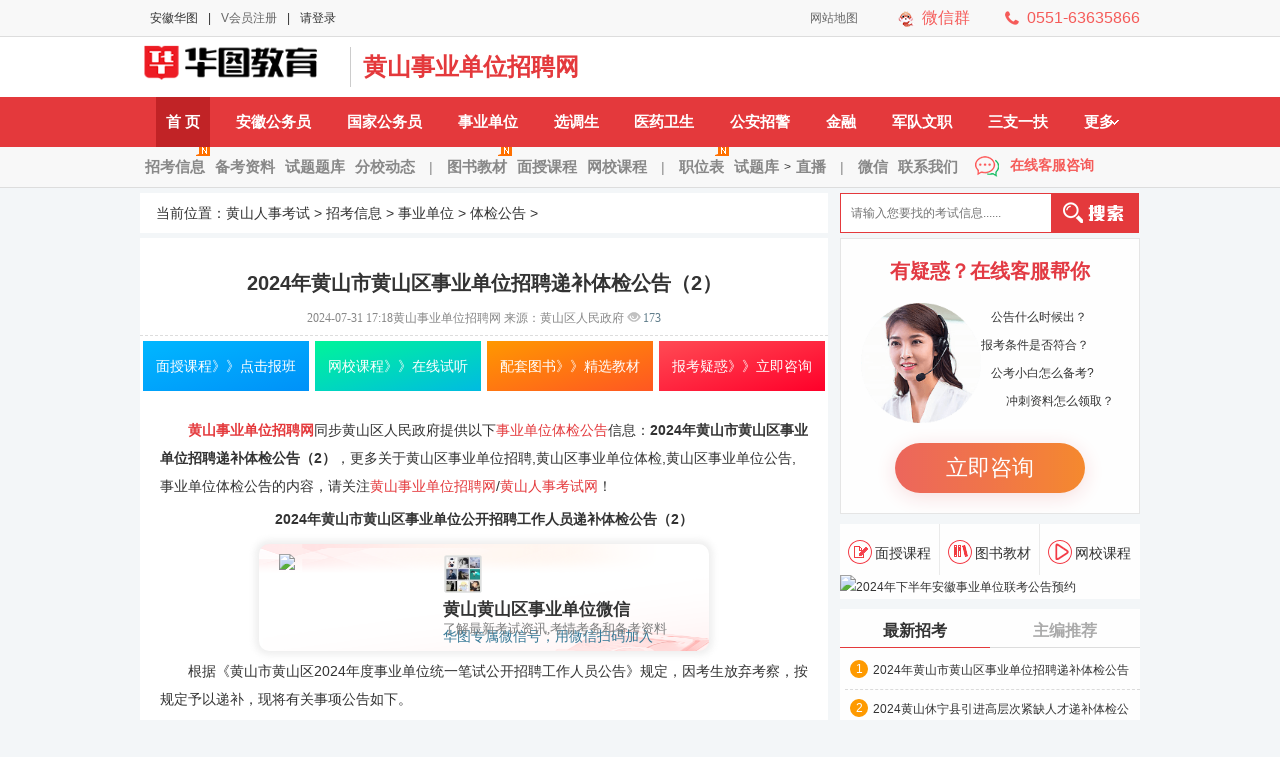

--- FILE ---
content_type: text/html
request_url: https://huangshan.huatu.com/2024/0731/2914475.html
body_size: 8691
content:
 <!DOCTYPE html>
<html>
<head>
<meta charset="gb2312" />
<title>2024年黄山市黄山区事业单位招聘递补体检公告（2）-黄山事业单位招聘网-黄山华图</title>
<meta name="keywords" content="黄山区事业单位招聘,黄山区事业单位体检,黄山区事业单位公告,黄山区人民政府" />
<meta name="description" content="黄山事业单位招聘网同步黄山区人民政府提供以下事业单位体检公告信息：2024年黄山市黄山区事业单位招聘递补体检公告（2），更多关于黄山区事业单位招聘,黄山区事业单位体检,黄山区事业单位公告的内容请关注黄山人事考试网！" />
<meta name="viewport" content="width=device-width, initial-scale=1.0, maximum-scale=1.0, user-scalable=0" />
<meta name="applicable-device" content="pc,mobile" />
<meta http-equiv="Cache-Control" content="no-transform" /> 
<meta http-equiv="Cache-Control" content="no-siteapp" />
<meta name="apple-mobile-web-app-capable" content="yes">
<meta name="apple-mobile-web-app-status-bar-style" content="black">
<link type="text/css" rel="stylesheet" href="https://ah.huatu.com/z/fx/css/listart.css" />
<link rel="canonical" href="https://huangshan.huatu.com/2024/0731/2914475.html">
<base target="_blank" />
</head>
<body>
<div class="top">
	<div class="topcon Width">
		<div class="topconL"><a href="https://ah.huatu.com/">安徽华图</a>|<a class="register" href="https://ah.huatu.com/z/tz/wz/jywzc.html" rel="nofollow">V会员注册</a>|<a href="https://ah.huatu.com/z/tz/wz/jywdl.html" class="login" rel="nofollow">请登录</a></div>
		<div class="topconR"><span class="qq"><b></b><a href="https://tt.huatu.com/wx/t/gdoyqbql.html">微信群</a></span>
		<span class="phone"><b></b><a href="https://ah.huatu.com/zt/lianxi/">0551-63635866</a></span>
        </div>
		<ul class="topmenu">
			<li class="weixin">
				<strong><a href="https://ah.huatu.com/zt/weixin/">微信</a><span></span></strong>
				<div class="jq_hidebox hide"><img alt="华图微信" class="top_jtimg" src="https://ah.huatu.com/z/pic/top-img.png" />
					<div><a class="cur" href="https://ah.huatu.com/zt/weixin/">微信</a> | <a href="https://ah.huatu.com/book/" rel="nofollow">微商城</a></div>
					<dl class="weixinwximg">
						<dt class="fl"><a href="https://ah.huatu.com/zt/weixin/"><img alt="安徽华图微信" src="https://ah.huatu.com/z/pic/top-wx.jpg" /></a></dt>
						<dd class="fl"><b>安徽华图</b><br /><span>微信:anhuihuatu</span><a href="https://ah.huatu.com/zt/weixin/">关注</a></dd>
					</dl>
					<dl class="weixinwsqimg hide">
						<dt class="fl"><a href="https://ah.huatu.com/book/" rel="nofollow"><img alt="华图微社区" src="https://ah.huatu.com/z/pic/shangcheng.jpg" /></a></dt>
						<dd class="fl"><b>华图微商城</b><br /><span>关注:huatumall</span><a href="https://ah.huatu.com/book/" rel="nofollow">关注</a></dd>
					</dl>
				</div>
			</li>
			<li class="weibo">
				<strong><a href="https://ah.huatu.com/z/tz/wz/weibo.html" rel="nofollow">微博</a><span></span></strong>
				<div class="jq_hidebox hide"><img alt="华图教育网微博二维码" class="top_jtimg" src="https://ah.huatu.com/z/pic/top-img.png" />
					<div><a class="cur" href="https://ah.huatu.com/z/tz/wz/weibo.html" rel="nofollow">微博</a></div>
					<dl class="weibowbimg">
						<dt class="fl"><a href="https://ah.huatu.com/z/tz/wz/weibo.html" rel="nofollow"><img alt="华图微博" src="https://ah.huatu.com/z/pic/weibo.jpg" /></a></dt>
						<dd class="fl"><b>华图教育</b><br /><span>认证官方微博</span><a href="https://ah.huatu.com/z/tz/wz/weibo.html" rel="nofollow">关注</a></dd>
					</dl>
				</div>
			</li>
			<li class="weibo app">
				<strong><a href="https://ah.huatu.com/zt/app/">华图在线APP</a><span></span></strong>
				<div class="jq_hidebox hide"><img alt="移动客户端下载" class="top_jtimg" src="https://ah.huatu.com/z/pic/top-img.png" />
                     <dl class="weibowbimg">
						<dt class="fl"><a href="https://ah.huatu.com/zt/app/"><img alt="华图在线APP" src="https://ah.huatu.com/z/pic/app.jpg" /></a></dt>
						<dd class="fl"><b>华图在线</b><br /><span>官方APP</span><br /><a href="https://ah.huatu.com/zt/app/">下载</a></dd>
					</dl>
					<p><a href="https://ah.huatu.com/m/">手机网</a>
					<a href="https://ah.huatu.com/v/">网校</a>
					<a href="https://ah.huatu.com/zt/tiku/">砖题库</a>
					<a href="https://ah.huatu.com/zw/">职位库</a>
					</p>
				</div>
			</li>
			<li class="map">
				<strong><a href="/sitemap.html">网站地图</a></strong>
			</li>
		</ul>
	</div>
</div>

<div class="head"><div class="Width">
	<a href="https://huangshan.huatu.com/" class="logo" title="黄山人事考试网">黄山人事考试网</a>
	<div class="headname"><a href="https://huangshan.huatu.com/sydw/" title="黄山事业单位招聘网">黄山事业单位招聘网</a></div>
<div class="headnav">
<ul class="headnavcs">
	<li>A-H： <a href="https://ah.huatu.com/sydw/">安徽省</a></li>
	<li><a href="https://anqing.huatu.com/sydw/">安庆市</a></li>
	<li><a href="https://bengbu.huatu.com/sydw/">蚌埠市</a></li>
	<li><a href="https://bozhou.huatu.com/sydw/">亳州市</a></li>
	<li><a href="https://chaohu.huatu.com/sydw/">巢湖市</a></li>
	<li><a href="https://chizhou.huatu.com/sydw/">池州市</a></li>
	<li><a href="https://chuzhou.huatu.com/sydw/">滁州市</a></li>
	<li><a href="https://fuyang.huatu.com/sydw/">阜阳市</a></li>
	<li><a href="https://hefei.huatu.com/sydw/">合肥市</a></li>

</ul>
<ul class="headnavcs">
	<li>H-X： <a href="https://huaibei.huatu.com/sydw/">淮北市</a></li>
	<li><a href="https://huainan.huatu.com/sydw/">淮南市</a></li>
	<li><a href="https://huangshan.huatu.com/sydw/">黄山市</a></li>
	<li><a href="https://luan.huatu.com/sydw/">六安市</a></li>
	<li><a href="https://maanshan.huatu.com/sydw/">马鞍山</a></li>
	<li><a href="https://tongling.huatu.com/sydw/">铜陵市</a></li>
	<li><a href="https://szhou.huatu.com/sydw/">宿州市</a></li>
	<li><a href="https://wuhu.huatu.com/sydw/">芜湖市</a></li>
	<li><a href="https://xuancheng.huatu.com/sydw/">宣城市</a></li>
</ul>
</div>
</div></div>
<!--主导航-->
<div id="mainnav">
	<div class="mainnavtit01 Width">
		<ul>
			<li class="cur"><h2 class="fl"><a class="n_one" href="https://huangshan.huatu.com/" title="黄山人事考试网">首 页</a></h2></li>
			<li><h2><a class="n_two" href="https://huangshan.huatu.com/gwy/" title="黄山公务员考试网">安徽公务员</a></h2></li>
			<li><h2><a class="n_two" href="https://huangshan.huatu.com/guojia/" title="国家公务员考试网">国家公务员</a></h2></li>
			<li><h2><a class="n_three" href="https://huangshan.huatu.com/sydw/" title="黄山事业单位招聘网">事业单位</a></h2></li>
			<li><h2><a class="n_four" href="https://huangshan.huatu.com/xds/" title="黄山选调生考试网">选调生</a></h2></li>
			<!-- <li><h2><a class="n_four" href="https://huangshan.huatu.com/jiaoshi/" title="黄山教师招聘网">教师</a></h2></li> -->
			<li><h2><a class="n_three" href="https://huangshan.huatu.com/ylws/" title="黄山卫生人才网">医药卫生</a></h2></li>
			<li><h2><a class="n_three" href="https://huangshan.huatu.com/zfgj/" title="黄山公安招警考试网">公安招警</a></h2></li>
			<li><h2><a class="n_four" href="https://huangshan.huatu.com/xys/" title="黄山农村商业银行网">金融</a></h2></li>
			<li><h2><a class="n_three" href="https://huangshan.huatu.com/jdwz/" title="军队文职招聘网">军队文职</a></h2></li>
			<li><h2><a class="n_three" href="https://huangshan.huatu.com/szyf/" title="黄山三支一扶考试网">三支一扶</a></h2></li>
			<li><h2><a class="n_four" href="https://huangshan.huatu.com/sitemap.html">更多<span></span></a></h2></li>
		</ul>
	</div>
	<div class="navtxttype11 hide">
		<div class="Width">
			<h2>
			<a href="https://huangshan.huatu.com/xds/" title="黄山选调生考试网">选调生</a><a href="https://huangshan.huatu.com/jctg/" title="黄山基层特岗考试网">基层特岗</a><span>|</span>
			<a href="https://huangshan.huatu.com/cg/" title="黄山村后备干部">村后备干部</a><span>|</span>
			<a href="https://ah.huatu.com/jzg/" title="安徽军转干考试网">军转干</a><a href="https://ah.huatu.com/zj/" title="安徽招警考试网">招警</a><span>|</span>
			<a href="http://m.ah.huatu.com/" title="安徽人事考试网">移动站</a><a href="https://ah.huatu.com/wenda/">问答</a><a href="https://ah.huatu.com/wenku/">华图文档</a><a href="https://ah.huatu.com/shiti/">试题库</a>
			</h2>
		</div>
	</div>
</div>
<!--副导航-->
<div id="listnav">
	<div class="listnavtxt Width">
		<p><a href="https://huangshan.huatu.com/list/">招考信息<b></b></a><a href="https://huangshan.huatu.com/ziliao/">备考资料</a><a href="https://huangshan.huatu.com/shiti/">试题题库</a><a href="https://huangshan.huatu.com/fx/">分校动态</a><span>|</span><a href="/book/" title="华图图书">图书教材<b></b></a><a href="https://ah.huatu.com/zt/bm/">面授课程</a><a href="/v/" title="华图网校">网校课程</a><span>|</span>
			<a href="https://huangshan.huatu.com/zw/" title="国家公务员考试职位表">职位表<b></b></a><a href="https://ah.huatu.com/zt/tiku/" title="试题库">试题库</a>><a href="https://ah.huatu.com/zt/live/">直播</a><span>|</span><a href="/zt/weixin/">微信</a><a href="https://ah.huatu.com/zt/lianxi/">联系我们</a></p>
		<li class="li_3"><a href="https://ah.huatu.com/z/tz/yxqq/huangshan.html" rel="nofollow">在线客服咨询</a></li>
	</div>
</div>
 <!--主体 -->
<div class="main Width">

	<div class="crumbsNav">
		<div class="crumbsNavcity">
		<p class="fl">当前位置：<a href='https://huangshan.huatu.com/' target='_self'>黄山人事考试</a> > <a href='https://huangshan.huatu.com/list/' target='_self'>招考信息</a> > <a href='https://huangshan.huatu.com/sydw/' target='_self'>事业单位</a> > <a href='https://huangshan.huatu.com/sydw/tijian/' target='_self'>体检公告</a> > </p> <span id="areaToggleid" class="fr btnSty" onclick="diQuToggle()">阅读模式</span>
		</div>
			<div class="crumbsNavseach clearfix">
			<form name="frmBaiduSearch" id="frmBaiduSearch" target="_blank" action="https://ah.huatu.com/zt/search/">				
				<input type="text" class="text"  name="q" placeholder="请输入您要找的考试信息......" />
				<input name="s" value='11403325561090531774' type="hidden" />
				<input name="nsid" type="hidden" value=""/>
				<input  type="submit" value="" class="fl btnSearch02" />
			</form>
	</div>
	</div>

	<div class="mainleft">
	<article class="setBox">
		<div class="essayHeader">
			<h1>2024年黄山市黄山区事业单位招聘递补体检公告（2）</h1>
            <p>2024-07-31 17:18<span><a href="https://huangshan.huatu.com/sydw/">黄山事业单位招聘网</a></span> 来源：黄山区人民政府</p>
		</div>
<div class="bread-wrap clearfix">
	<ul>
		<li class="new-bread new-bread01"><a href="https://ah.huatu.com/zt/bm/">面授课程》》点击报班</a></li>
		<li class="new-bread new-bread02"><a href="https://ah.huatu.com/v/kaoshi/sydw.html">网校课程》》在线试听</a></li>
		<li class="new-bread new-bread03"><a href="https://ah.huatu.com/book/kaoshi/sydw.html">配套图书》》精选教材</a></li>
		<li class="new-bread new-bread04"><a href="https://ah.huatu.com/zt/lianxi/">报考疑惑》》立即咨询</a></li>
	</ul>
</div>

<div class="mainWords">
 <!--内容开始-->
<p>
	　　<strong><a href="https://huangshan.huatu.com/sydw/">黄山事业单位招聘网</a></strong>同步黄山区人民政府提供以下<a href="https://huangshan.huatu.com/sydw/tijian/" target='_blank'>事业单位体检公告</a>信息：<strong>2024年黄山市黄山区事业单位招聘递补体检公告（2）</strong>，更多关于黄山区事业单位招聘,黄山区事业单位体检,黄山区事业单位公告,事业单位体检公告的内容，请关注<a href="https://huangshan.huatu.com/sydw/">黄山事业单位招聘网</a>/<a href="https://huangshan.huatu.com/sydw/">黄山人事考试网</a>！</p>
<p style="text-align: center;font-weight: bold;"><b>2024年黄山市黄山区事业单位公开招聘工作人员递补体检公告（2）</b></p>

<div class="htqdm htqwtp4" data-id="3644093" data-label="黄山黄山区事业单位日常码"><script type="text/javascript" src="https://tt.huatu.com/wx/t/kaxavwoq.js" charset="utf-8"></script></div>

<p>　　根据《黄山市黄山区2024年度事业单位统一笔试公开招聘工作人员公告》规定，因考生放弃考察，按规定予以递补，现将有关事项公告如下。</p>

<p>　　<b>一、递补入围名单</b></p>

<p>　　2024年黄山市黄山区事业单位公开招聘共有1人自动放弃考察资格，现按规定递补1人。具体名单详见附件2。</p>

<p>　　<b>二、体检安排</b></p>

<p>　　体检时间：2024年8月6日（周二）上午（具体时间、地点见体检通知书）</p>

<p>　　领取体检通知书时间：8月5日（周一）下午2:30&mdash;5:30。</p>

<p>　　<b>三、注意事项</b></p>

<p>　　1、办理体检确认手续时，考生须携带本人有效居民身份证原件到<u><a href='https://ah.huatu.com/zhaokao/huangshanqu/' target='_blank'>黄山区人社局</a></u>（地址：黄山市黄山区玉屏中路人社局306办公室）办理。如委托他人代办体检确认手续的，受委托人须携带考生书面委托书、委托人及受委托人身份证原件及复印件办理。因委托他人代办出现《体检通知书》遗失等问题的，由委托考生负责。</p>

<p>　　2、入围考生务必认真阅读《体检须知》，于规定时间携带体检通知书、本人有效身份证、1张近期免冠一寸彩色照片准时参加体检。</p>

<p>　　3、考生应在公告规定的时间内参加体检。无故不按时领取体检通知书或不按规定的时间、地点参加体检的，视作放弃体检。由此出现招聘岗位体检人选缺额的，按照规定程序和时限，在同岗位专业测试人员中，按考试最终成绩从高分到低分依次等额递补，每个招聘岗位体检、考察环节递补各不超过2次。</p>

<p>　　联系电话：0559&mdash;8537121。</p>

<p>　　附：</p>

<p>　　1、<a href="https://ah.huatu.com/z/go/u3/?u=240731/80bbde7237d1ac07389e4911b05ac9ed82402.doc">体检须知.doc</a></p>

<p>　　2、<a href="https://ah.huatu.com/z/go/u3/?u=240731/192ddcb4dc08798a68ac6ee099497a9972866.xls">2024年黄山区事业单位公开招聘人员放弃和递补体检名单（2）.xls</a></p>

<p style="text-align: right;">　　<u><a href='https://ah.huatu.com/zhaokao/huangshanqu/' target='_blank'>黄山区人力资源和社会保障局</a></u></p>

<p style="text-align: right;">　　2024年7月31日</p>

<p>　　原文标题：2024年黄山市黄山区事业单位公开招聘工作人员递补体检公告（2）</p>

<p>　　文章来源：黄山区人民政府（原链接MD5：db213dad19bac959051439a36326a9c1）</p>

<p>
	　　以上是2024年黄山市黄山区事业单位招聘递补体检公告（2）的全部内容，更多2024黄山事业单位体检公告信息请加事业单位考试群<a href="https://ah.huatu.com/z/tz/qq/syqq.html" rel="nofollow"><img class="group" src="https://ah.huatu.com/z/pic/wxgroup.png" alt="事业单位考试群" border="0"></a>，及关注<a href="https://huangshan.huatu.com/sydw/">黄山事业单位招聘网</a>及<a href="https://huangshan.huatu.com/sydw/">黄山人事考试网</a>。</p> 
 <!--内容结束-->		
<p><span class="fr">（编辑：sunmiaomiao）</span></p>
</div>
		<div class="listPage">
		
		</div>

		<div class="leftwriting">
			<div>
				<li>上一篇：<a href='https://huangshan.huatu.com/2024/0730/2913902.html'>2024安徽省文化和旅游厅直属事业单位招聘体检考察人员递补公告</a> </li>
				<li>下一篇：没有了 </li>
			</div>
		</div>

		</article>
		<script type="text/javascript" src="https://ah.huatu.com/z/ts/wzfttj/sydw.js"></script>
		<script type="text/javascript" src="https://ah.huatu.com/z/ts/wzhf/sydw.js"></script>
		<div class="leftread">
			<div class="readkeyw fl">
				<h4>延伸阅读：</h4>
				<ul>
				<li><a href="https://huangshan.huatu.com/2024/0730/2913902.html" title="2024安徽省文化和旅游厅直属事业单位招聘体检考察人员递补公告">2024安徽省文化和旅游厅直属事业单位招聘体检考察人员递补公告</a><span>2024.07.30</span></li>
<li><a href="https://huangshan.huatu.com/2024/0730/2913543.html" title="2024黄山休宁县引进高层次紧缺人才递补体检公告">2024黄山休宁县引进高层次紧缺人才递补体检公告</a><span>2024.07.30</span></li>
<li><a href="https://huangshan.huatu.com/2024/0726/2913064.html" title="2024年安徽省儿童医院省直事业单位招聘递补考察体检公告">2024年安徽省儿童医院省直事业单位招聘递补考察体检公告</a><span>2024.07.26</span></li>
<li><a href="https://huangshan.huatu.com/2024/0725/2912600.html" title="2024年安徽省煤田地质局直属事业单位招聘体检递补人员通知">2024年安徽省煤田地质局直属事业单位招聘体检递补人员通知</a><span>2024.07.25</span></li>
<li><a href="https://huangshan.huatu.com/2024/0723/2911779.html" title="2024年安徽省烟草专卖局（公司）招聘考察、体检公告">2024年安徽省烟草专卖局（公司）招聘考察、体检公告</a><span>2024.07.23</span></li>
<li><a href="https://huangshan.huatu.com/2024/0723/2911709.html" title="2024年安徽省药监局招聘递补入围体检考察名单(二)公告">2024年安徽省药监局招聘递补入围体检考察名单(二)公告</a><span>2024.07.23</span></li>

				</ul>
			</div>
			<div class="readexten fr">
				<h4>相关阅读：</h4>
				<div>
				<a href="https://huangshan.huatu.com/2024/0711/2908155.html" title="2024年黄山市黄山区事业单位招聘体检合格人员名单公告(第一批)">2024年黄山市黄山区事业单位招聘体检合格人员名单公告(第一批)</a>
<a href="https://huangshan.huatu.com/2024/0703/2905462.html" title="2024黄山市黄山区事业单位招聘递补体检公告（1）">2024黄山市黄山区事业单位招聘递补体检公告（1）</a>
<a href="https://huangshan.huatu.com/2024/0604/2889925.html" title="2024年黄山市黄山区事业单位招聘递补体检公告（1）">2024年黄山市黄山区事业单位招聘递补体检公告（1）</a>
<a href="https://huangshan.huatu.com/2024/0527/2885301.html" title="2024年黄山市黄山区事业单位招聘体检公告">2024年黄山市黄山区事业单位招聘体检公告</a>
<a href="https://huangshan.huatu.com/2023/0829/2707174.html" title="2023年黄山市黄山区事业单位招聘体检合格人员名单公告（第3批）">2023年黄山市黄山区事业单位招聘体检合格人员名单公告（第3批</a>
<a href="https://huangshan.huatu.com/2023/0803/2690604.html" title="2023年黄山市黄山区事业单位招聘工作人员递补体检公告（2）">2023年黄山市黄山区事业单位招聘工作人员递补体检公告（2）</a>
	
				</div>
			</div>
		</div>
	</div>
	<div class="mainright animation">
<!--微信-->
<div class="service">
	<div class="service_title">有疑惑？在线客服帮你</div>
	<div class="service-msg">
		<div class="clearfix por">
			<img src="https://ah.huatu.com/z/pic/qqzx/service.png" alt="" class="">
			<div class="service-txt">
				<p class="service-txt01">公告什么时候出？</p>
				<p class="service-txt02">报考条件是否符合？</p>
				<p class="service-txt03">公考小白怎么备考?</p>
				<p class="service-txt04">冲刺资料怎么领取？</p>
			</div>
		</div>
		<div class="service-btn">
			<a href="https://ah.huatu.com/zt/lianxi/">立即咨询</a>
		</div>
	</div>
</div>
<div class="zmt-boxs">
<ul class="zmt-titles">
<li><a href="https://ah.huatu.com/zt/bm/"><i class="ico-kc"></i>面授课程</a></li>
<li><a href="https://ah.huatu.com/book/"><i class="ico-ts"></i>图书教材</a></li>
<li><a href="https://ah.huatu.com/v/"><i class="ico-vk"></i>网校课程</a></li>
</ul>
<a href="https://ah.huatu.com/zt/2024xlkbz/"><img src="https://u3.huatu.com/anhui/jd/jdd2405241.jpg" alt="2024年下半年安徽事业单位联考公告预约" width="100%" /></a>

</div>

<!--文章推荐开始-->
<div class="exambookR">
	<h4><a class="cur" href="https://huangshan.huatu.com/list/">最新招考</a><a href="https://ah.huatu.com/list/">主编推荐</a></h4>
	<div>
		<ul class="exambookRcon01">
		<li><span class="nm01">1</span><a href="https://huangshan.huatu.com/2024/0731/2914475.html" title="2024年黄山市黄山区事业单位招聘递补体检公告（2）">2024年黄山市黄山区事业单位招聘递补体检公告（2）</a></li>
<li><span class="nm02">2</span><a href="https://huangshan.huatu.com/2024/0730/2913543.html" title="2024黄山休宁县引进高层次紧缺人才递补体检公告">2024黄山休宁县引进高层次紧缺人才递补体检公告</a></li>
<li><span class="nm03">3</span><a href="https://huangshan.huatu.com/2024/0722/2911473.html" title="2024黄山祁门县面向村“两委”成员招聘工作人员体检结果公示">2024黄山祁门县面向村“两委”成员招聘工作人员体检结果公示</a></li>
<li><span class="nm04">4</span><a href="https://huangshan.huatu.com/2024/0722/2911444.html" title="2024年黄山市祁门县事业单位招聘工作人员体检结果公示（第三批）">2024年黄山市祁门县事业单位招聘工作人员体检结果公示（第三</a></li>
<li><span class="nm05">5</span><a href="https://huangshan.huatu.com/2024/0716/2909652.html" title="2024年黄山市祁门县事业单位招聘递补入围体检考察名单公告">2024年黄山市祁门县事业单位招聘递补入围体检考察名单公告</a></li>
<li><span class="nm06">6</span><a href="https://huangshan.huatu.com/2024/0715/2909095.html" title="2024年黄山市休宁县事业单位招聘体检递补的公告">2024年黄山市休宁县事业单位招聘体检递补的公告</a></li>

		</ul>
		<ul class="exambookRcon01 hide">
		<li><span class="nm01">1</span><a href="https://ah.huatu.com/2024/0726/2912846.html" title="2024黄山祁门县殡葬管理所招聘5人公告">2024黄山祁门县殡葬管理所招聘5人公告</a></li>
<li><span class="nm02">2</span><a href="https://ah.huatu.com/2024/0718/2910141.html" title="2024年黄山屯溪区财政局招聘2人公告">2024年黄山屯溪区财政局招聘2人公告</a></li>
<li><span class="nm03">3</span><a href="https://ah.huatu.com/2024/0717/2909869.html" title="2024黄山市黄山区焦村镇选拔村级后备干部5人公告">2024黄山市黄山区焦村镇选拔村级后备干部5人公告</a></li>
<li><span class="nm04">4</span><a href="https://ah.huatu.com/2024/0715/2908912.html" title="2024年黄山市徽州中学教师招聘3人公告">2024年黄山市徽州中学教师招聘3人公告</a></li>
<li><span class="nm05">5</span><a href="https://ah.huatu.com/2024/0715/2908890.html" title="2024年黄山区中医医院社会化用人招聘6人公告">2024年黄山区中医医院社会化用人招聘6人公告</a></li>
<li><span class="nm06">6</span><a href="https://ah.huatu.com/2024/0711/2908142.html" title="2024年黄山区中医医院招聘6人公告">2024年黄山区中医医院招聘6人公告</a></li>

		</ul>
	</div>
</div>
<!--推荐-->
<div class="kaoshihz">
<h4><a class="interflowRtit fl" href="http://huangshan.huatu.com/list/">黄山招聘汇总</a><a class="interflowRtw fr" href="https://ah.huatu.com/list/">更多</a></h4>
<div class="kaoshihzxx clear">
<dl>
		<dt><a href="http://huangshan.huatu.com/ziliao/">各县区招聘汇总</a></dt>
        <dd><a href="https://ah.huatu.com/zhaokao/huangshan/">黄山市</a><a href="https://ah.huatu.com/zhaokao/huangshanqu/">黄山区</a><a href="https://ah.huatu.com/zhaokao/huizhou/">徽州区</a><a href="https://ah.huatu.com/zhaokao/qimen/">祁门县</a><a href="https://ah.huatu.com/zhaokao/tunxi/">屯溪区</a><a href="https://ah.huatu.com/zhaokao/shexian/">歙县</a><a href="https://ah.huatu.com/zhaokao/xiuning/">休宁县</a><a href="https://ah.huatu.com/zhaokao/yixian/">黟县</a></dd>
	</dl>
	<dl>	
		<dt><a href="http://huangshan.huatu.com/gwy/">黄山公务员考试</a></dt>
		<dd><a href="http://huangshan.huatu.com/gwy/gonggao/">考试公告</a><a href="http://huangshan.huatu.com/gwy/dagang/">考试大纲</a><a href="http://huangshan.huatu.com/gwy/zhiwei/">职位表</a><a href="http://huangshan.huatu.com/gwy/baokao/">报考条件</a><a href="http://huangshan.huatu.com/gwy/baoming/">报名入口</a><a href="http://huangshan.huatu.com/gwy/dayin/">准考证打印</a><a href="http://huangshan.huatu.com/gwy/shijian/">考试时间</a><a href="http://huangshan.huatu.com/gwy/chengji/">成绩查询</a><a href="http://huangshan.huatu.com/gwy/zige/">资格复审</a><a href="http://huangshan.huatu.com/gwy/tineng/">体能测试</a><a href="http://huangshan.huatu.com/gwy/mianshi/">面试公告</a><a href="http://huangshan.huatu.com/gwy/tijian/">体检名单</a><a href="http://huangshan.huatu.com/gwy/luyong/">录用公示</a></dd>
	</dl>
	<dl>
		<dt><a href="http://huangshan.huatu.com/guojia/">国家公务员考试</a></dt>
        <dd><a href="http://huangshan.huatu.com/guojia/gonggao/">考试公告</a><a href="http://huangshan.huatu.com/guojia/dagang/">考试大纲</a><a href="http://huangshan.huatu.com/guojia/zhiwei/">职位表</a><a href="http://huangshan.huatu.com/guojia/baokao/">报考条件</a><a href="http://huangshan.huatu.com/guojia/baoming/">报名入口</a><a href="http://huangshan.huatu.com/guojia/dayin/">准考证打印</a><a href="http://huangshan.huatu.com/guojia/shijian/">考试时间</a><a href="http://huangshan.huatu.com/guojia/chengji/">成绩查询</a><a href="http://huangshan.huatu.com/guojia/zige/">资格复审</a><a href="http://huangshan.huatu.com/guojia/mianshi/">面试公告</a><a href="http://huangshan.huatu.com/guojia/luyong/">录用公示</a></dd>
	</dl>
	<dl>
		<dt><a href="http://huangshan.huatu.com/sydw/">黄山事业单位招聘</a></dt>
        <dd><a href="http://huangshan.huatu.com/sydw/gonggao/">考试公告</a><a href="http://huangshan.huatu.com/sydw/dagang/">考试大纲</a><a href="http://huangshan.huatu.com/sydw/zhiwei/">职位表</a><a href="http://huangshan.huatu.com/sydw/baokao/">报考指导</a><a href="http://huangshan.huatu.com/sydw/baoming/">报名入口</a><a href="http://huangshan.huatu.com/sydw/dayin/">准考证打印</a><a href="http://huangshan.huatu.com/sydw/shijian/">考试时间</a><a href="http://huangshan.huatu.com/sydw/chengji/">成绩查询</a><a href="http://huangshan.huatu.com/sydw/zige/">资格复审</a><a href="http://huangshan.huatu.com/sydw/mianshi/">面试公告</a><a href="http://huangshan.huatu.com/sydw/tijian/">体检名单</a><a href="http://huangshan.huatu.com/sydw/luyong/">录用公示</a></dd>
	</dl>
	<!--<dl>
		<dt><a href="http://huangshan.huatu.com/jiaoshi/">黄山教师招聘</a></dt>
        <dd><a href="http://huangshan.huatu.com/jiaoshi/gonggao/">考试公告</a><a href="http://huangshan.huatu.com/jiaoshi/dagang/">考试大纲</a><a href="http://huangshan.huatu.com/jiaoshi/zhiwei/">职位表</a><a href="http://huangshan.huatu.com/jiaoshi/baokao/">报考指导</a><a href="http://huangshan.huatu.com/jiaoshi/baoming/">报名入口</a><a href="http://huangshan.huatu.com/jiaoshi/dayin/">准考证打印</a><a href="http://huangshan.huatu.com/jiaoshi/shijian/">考试时间</a><a href="http://huangshan.huatu.com/jiaoshi/chengji/">成绩查询</a><a href="http://huangshan.huatu.com/jiaoshi/zige/">资格复审</a><a href="http://huangshan.huatu.com/jiaoshi/mianshi/">面试公告</a><a href="http://huangshan.huatu.com/jiaoshi/tijian/">体检名单</a><a href="http://huangshan.huatu.com/jiaoshi/luyong/">录用公示</a></dd>
	</dl>-->
	<dl>
		<dt><a href="http://huangshan.huatu.com/yyws/">黄山医疗卫生招聘</a></dt>
        <dd><a href="http://huangshan.huatu.com/ylws/gonggao/">考试公告</a><a href="http://huangshan.huatu.com/ylws/zhiwei/">职位表</a><a href="http://huangshan.huatu.com/ylws/baoming/">报名入口</a><a href="http://huangshan.huatu.com/ylws/baokao/">报考指导</a><a href="http://huangshan.huatu.com/ylws/dayin/">准考证</a><a href="http://huangshan.huatu.com/ylws/shijian/">考试时间</a><a href="http://huangshan.huatu.com/ylws/chengji/">成绩查询</a><a href="http://huangshan.huatu.com/ylws/zige/">资格复审</a><a href="http://huangshan.huatu.com/ylws/mianshi/">面试公告</a><a href="http://huangshan.huatu.com/ylws/tijian/">体检公告</a><a href="http://huangshan.huatu.com/ylws/luyong/">录用名单</a></dd>
		</dl><dl>
		<dt><a href="http://huangshan.huatu.com/list/">其他考试汇总</a></dt>
        <dd><a href="http://huangshan.huatu.com/zfgj/">政法干警</a><a href="http://huangshan.huatu.com/xys/">金融银行</a><a href="http://huangshan.huatu.com/szyf/">三支一扶</a><a href="http://huangshan.huatu.com/gxg/">遴选选调</a><a href="http://huangshan.huatu.com/jctg/">基层特岗</a><a href="http://huangshan.huatu.com/xds/">选调生</a><a href="http://huangshan.huatu.com/cg/">村官</a></dd>
	</dl>
	<dl>
		<dt><a href="http://huangshan.huatu.com/shiti/">试题题库汇总</a></dt>
        <dd><a href="http://huangshan.huatu.com/shiti/gwy/">安徽公务员</a><a href="http://huangshan.huatu.com/shiti/guojia/">国家公务员</a><a href="http://huangshan.huatu.com/shiti/sydw/">事业单位</a><a href="http://huangshan.huatu.com/shiti/jiaoshi/">教师</a><a href="http://huangshan.huatu.com/shiti/ylws/">医疗卫生</a><a href="http://huangshan.huatu.com/shiti/xys/">金融银行</a><a href="http://huangshan.huatu.com/shiti/zfgj/">政法干警</a><a href="http://huangshan.huatu.com/shiti/szyf/">三支一扶</a></dd>		
	</dl>
	<dl>
		<dt><a href="http://huangshan.huatu.com/ziliao/">备考资料汇总</a></dt>
        <dd><a href="http://huangshan.huatu.com/ziliao/gwy/">安徽公务员</a><a href="http://huangshan.huatu.com/ziliao/guojia/">国家公务员</a><a href="http://huangshan.huatu.com/ziliao/sydw/">事业单位</a><a href="http://huangshan.huatu.com/ziliao/jiaoshi/">教师</a><a href="http://huangshan.huatu.com/ziliao/ylws/">医疗卫生</a><a href="http://huangshan.huatu.com/ziliao/xys/">金融银行</a><a href="http://huangshan.huatu.com/ziliao/zfgj/">政法干警</a></dd>		
	</dl>
</div>
</div>	

<!--考试工具开始-->
<div class="buyctk">
<h4><a class="buycourseRrltit fl" href="https://ah.huatu.com/zt/tiku/">考试工具</a><a class="buycourseRrltxt fr" href="https://ah.huatu.com/zt/tiku/">砖题库练题</a></h4>
<div class="buyctktab">
	<div class="buyctktabs">
		<div class="buyctktabimg">
			<div class="buyctktabimgdl">
				<dl class="buyctktabimg01 cur">
					<dt><a href="https://ah.huatu.com/list/"></a></dt>
					<dd>最新招考</dd>
				</dl>
				<dl class="buyctktabimg02">
					<dt><a href="https://ah.huatu.com/zt/photo/"></a></dt>
					<dd>照片调整</dd>
				</dl>
				<dl class="buyctktabimg03">
					<dt><a href="https://ah.huatu.com/zt/live/"></a></dt>
					<dd>直播讲座</dd>
				</dl>
				<dl class="buyctktabimg04">
					<dt><a href="https://ah.huatu.com/zw/"></a></dt>
					<dd>职位查询</dd>
				</dl>
				<dl class="buyctktabimg05">
					<dt><a href="https://ah.huatu.com/shiti/"></a></dt>
					<dd>试 题 库</dd>
				</dl>
				<dl class="buyctktabimg06">
					<dt><a href="https://ah.huatu.com/szrd/"></a></dt>
					<dd>时政热点</dd>
				</dl>
				<dl class="buyctktabimg07">
					<dt><a href="https://ah.huatu.com/mryl/"></a></dt>
					<dd>每日一练</dd>
				</dl>
				<dl class="buyctktabimg08">
					<dt><a href="https://ah.huatu.com/zt/tiku/"></a></dt>
					<dd>刷 题 库</dd>
				</dl>
			</div>
		</div>
	</div>
</div>
</div>	
 
	
	</div>
</div>

<!-- footer -->
<div class="footerBj clear">
	<div class="footer Width">
		<div class="footl">
			<h4><a href="https://huangshan.huatu.com/">黄山华图教育</a><br><span>huangshan.huatu.com</span></h4>
			<p>校区地址：黄山市屯溪区百鸟亭路江南新城南区紫竹阁13-8号</p>
			<p>热线电话：0559-2566074</p>
		</div>
<div class="footr">
	<ul>
		<li><h5>平台 | 产品</h5><a href="https://ah.huatu.com/xue/">学习平台</a><a href="https://ah.huatu.com/zt/live/">直播平台</a><a href="https://ah.huatu.com/zt/tiku/">砖题库</a><a href="https://ah.huatu.com/zw/">职位库</a><a href="https://ah.huatu.com/wenku/">华图文档</a><a href="https://ah.huatu.com/zt/app/">手机APP</a><a href="https://ah.huatu.com/zt/weixin/">官方微信</a><a href="https://ah.huatu.com/sitemap.html">网站地图</a></li>
	</ul>
	<ul class="child2">
<li><h5>旗下 | 品牌</h5><a href="https://ah.huatu.com/gwy/">安徽公务员</a><a href="https://ah.huatu.com/xds/">选调生</a><a href="https://ah.huatu.com/sydw/">事业单位</a><a href="https://ah.huatu.com/guojia/">国家公务员</a><a href="https://ah.huatu.com/xys/">金融银行</a><a href="https://ah.huatu.com/sydw/guoqi/">国企招聘</a><a href="https://ah.huatu.com/jiaoshi/">教师招聘</a><a href="https://ah.huatu.com/jiaoshi/zige/">教师资格证</a><a href="https://ah.huatu.com/zfgj/">政法干警</a><a href="https://ah.huatu.com/sydw/">三支一扶</a><a href="https://ah.huatu.com/gxg/">公选遴选</a><a href="https://ah.huatu.com/yyws/">医疗卫生</a><a href="https://ah.huatu.com/cg/">大学生村官</a><a href="https://ah.huatu.com/jzg/">军转干</a><a href="https://ah.huatu.com/jctg/">基层特岗</a></li>
	</ul>
	<ul>
<li><h5>关注 | 华图</h5>
<a href="https://ah.huatu.com/zt/about/">华图简介</a><a href="https://www.huatu.com/a/aboutus/rongyu.html">华图荣誉</a><a href="https://www.huatu.com/a/aboutus/gongyi.html">华图公益</a><a href="https://www.huatu.com/a/aboutus/meiti.html">媒体关注</a><a href="https://ah.huatu.com/zt/lianxi/">联系我们</a><a href="https://www.huatu.com/a/aboutus/falv.html">法律声明</a><a href="https://www.huatu.com/a/aboutus/mianze.html">免责声明</a><a href="https://ah.huatu.com/zt/yinsi/">隐私声明</a><a href="https://www.huatu.com/a/aboutus/yijian.html">投诉与建议</a><a href="https://www.huatu.com/z/zhaopin/">诚聘英才</a></li>
	</ul>
</div>
<div class="footbtm clear">
	<div><img src="https://ah.huatu.com/z/pic/foot-img02.jpg" /><img src="https://ah.huatu.com/z/pic/foot-img04.jpg" /><img src="https://ah.huatu.com/z/pic/foot-img05.jpg" /><img src="https://ah.huatu.com/z/pic/foot-img06.jpg" /></div>
</div>
	</div>
</div>
<!-- wap_foot -->
<div class="footm">
<a href="https://huangshan.huatu.com/">首页</a>
<a href="https://huangshan.huatu.com/sitemap.html">网站地图</a>
<a href="https://ah.huatu.com/zt/lianxi/">联系我们</a>
<a href="#" target="_self">返回顶部</a>
</div>
<!-- footbq -->
<div class="footbq">
京ICP备11028696号-11 京ICP证130150号 京公网安备11010802021470号
</div>
<input type="hidden" id="clicknum" value=""/>
<input type="hidden" id="aid" value="2914475"/>
<input type="hidden" id="shengshi" value="安徽">
<script type="text/javascript" src="https://ah.huatu.com/z/js/jquery-1.9.1.min.js"></script>
<script type="text/javascript" src="https://ah.huatu.com/z/js/listart.js"></script>
<script type="text/javascript" src="https://ah.huatu.com/z/js/menu.js"></script>
<script type="text/javascript" src="https://ah.huatu.com/z/js/zztj.js"></script>
<script type="text/javascript" src="https://ah.huatu.com/z/js/zztj/huangshan.js"></script>
<script type="text/javascript" src="https://ah.huatu.com/z/js/zztj/sydw.js"></script>
</body>
</html>

--- FILE ---
content_type: text/html;charset=utf-8
request_url: https://ah.huatu.com/z/js/zztj/click.php?id=2914475&callback=jQuery11130024490585948315546_1769805053345&_=1769805053346
body_size: 203
content:
jQuery11130024490585948315546_1769805053345({'click':'173'})

--- FILE ---
content_type: text/css
request_url: https://ah.huatu.com/z/fx/css/listart.css
body_size: 13867
content:
@charset "gb2312";
body,h1,h2,h3,h4,h5,h6,hr,p,blockquote,dl,dt,dd,ul,ol,li,pre,form,fieldset,legend,button,input,textarea,th,td{margin:0;padding:0;font: 12px/24px "Microsoft YaHei","\5B8B\4F53",Arial,sans-serif;color:#333;}
body{background: #f3f6f8;}
article,iframe,img{display:block;border:0;}
ul,li{list-style:none;}
a{color:#333;text-decoration:none;}
a:hover{color:#e4393c;text-decoration:underline;}
.Width{width: 1400px;margin:0 auto;}
.clear{clear:both;}
.clearfix:after{content:" "; display:block; height:0; clear:both; visibility:hidden;}
.hide{display:none;}
.fl{float:left;}.fr{float:right;}
.mt5{margin-top:5px}.mt10{margin-top:10px}.mt15{margin-top:15px}.mt25{margin-top:25px;}
.text_red{color:#e4393c;}
.topconR span b,.topmenu li strong span,.logo,.headnav li a b,#mainnav h2 a span,#cityNavIndex_new .month,.m01Llist02 li,.buyctkpart,.buyctknext,.buyctktabimg dt a,.examlist01 li,.onlinektlcon02 div h5 span,.interflowRcon li,.exambookl02 ul li,.msteamR01 ul li,.onlinektlcon01 div ins span,.weixin .jq_hidebox dl dd b,.playBtn,.mtabcons li,.m1clscon tr p,.m01rfd ul li,.m01rlive ul li span,.msteaml01 ul li,.listnavtxt p a b,.m01rfdcon table tr p,.weixin .jq_hidebox dl dd a,.weibo .jq_hidebox dl dd a,.msteaml01 dl dd a,.mainnavtit01 h2 a span,.buycourseLhdlist li,.buycourseRzbtxt a,.buycourseRrltxt a,.m01Llist03num a.cur,.m01Llist03 li,.m01Llist02 li,.buyctkpart a,.buyctknext a,.buyctktabimg dt a,.buyctklist li,.examlist01 li,.examlist01num a.cur,.onlinektlcon02 div h5 span,.interflowRcon li,.exambookl02 ul li,.msteamR01 ul li,.walkhtR02 li,.onlinektlcon01 div ins span,.walkhtlcon01 div ins span,#slides .next,#slides .prev,.weixin .jq_hidebox dl dd b,.datumwklcon01 dd .bookic,.bomser03 span,.playBtn,.listgkimgtxt a,.listnum,.btnSearch02,.leftwdown a,.leftnav a,.mainWords a[href*="wenku.huatu.com"],.icon_guanfang,.icon_baozhang,.icon_huodong,.icon_love{background:url(../images/indeximg.png) no-repeat;}
.weixin .jq_hidebox dl dd b,.weibo .jq_hidebox dl dd b,.huatuzkk .rem,.huatuzk .hot,.huatuzk .new,.huatuzk .zt,.share-mp-info .mp-search .htgoods,.wxapprove_co,.unit-zmt .avatar span,.unit-zmt .zmt-submit i,.htgoods,.zmt-title i,.zmt-titles i{background:url(../images/topmenu.png) no-repeat;}
/* top */
.top{width:100%;height:36px;background:#f8f8f8;border-bottom:solid 1px #ddd;position:relative;z-index:800;}
.topconL{float:left;}
.topconL a{font-size:12px;color:#333;line-height:36px;padding:0 10px;}
.topconL .register{color:#666;}
.topconR{float:right;}
.topconR span{font-size:16px;color:#f55b59;line-height:36px;float:left;padding-left:17px;}
.topconR span a{font-size:16px;color:#f55b59;line-height:36px;}
.topconR span a:hover{text-decoration:underline;}
.topconR span.phone b{float:left;background-position:-48px 0;width:15px;height:15px;margin:11px 7px 0 0;}
.topconR span.qq b{float:left;background-position:-100px 0;width:18px;height:18px;margin:9px 7px 0 0;}
.topmenu{float:right;width:308px;position:relative;z-index;9999;}
.topmenu li{position:relative;float:left;z-index;99999;}
.topmenu li strong{color:#666;line-height:36px;float:left;font-weight:100;margin:0 0 0 20px;}
.topmenu li strong a{color:#666;line-height:36px;float:left;}
.topmenu li strong span{float:right;width:9px;height:5px;margin:16px 0 0 7px;background-position:0 -6px;font-size:0;}

.weixin{width:62px;}
.weixin .jq_hidebox{width:190px;height:128px;position:absolute;border:solid 1px #ddd;top:36px;left:0;z-index:99999;background:#fff;}
.weixin .jq_hidebox .top_jtimg{position:absolute;top:-8px;left:25px;}
.weixin .jq_hidebox div{height:31px;border-bottom:solid 1px #ccc;position:relative;color:#888;padding-left:10px;margin-bottom:12px;z-index:9999;}
.weixin .jq_hidebox div a{line-height:36px;color:#888;padding:0 3px 6px 3px;}
.weixin .jq_hidebox div a.cur{border-bottom:solid 1px #f55b59;color:#f55b59;}
.weixin .jq_hidebox dl dt{margin:0 12px;}
.weixin .jq_hidebox dl dd{width:96px;}
.weixin .jq_hidebox dl dd b{padding:3px 0 3px 18px;line-height:18px;}
.weixin .jq_hidebox dl.weixinwximg dd b{background-position:0 4px;}
.weixin .jq_hidebox dl.weixinwsqimg dd b{background-position:0px 4px;}
.weixin .jq_hidebox dl dd span{color:#888;}
.weixin .jq_hidebox dl dd a{display:block;width:30px;height:24px;background-position:-187px -403px;color:#fff;line-height:24px;color:#fff;padding-left:25px;border-radius:4px;margin:2px 0 0 0;}
.weibo{width:62px;}
.weibo .jq_hidebox{width:190px;height:128px;position:absolute;border:solid 1px #ddd;top:36px;left:0;z-index:9999;background:#fff;}
.weibo .jq_hidebox .top_jtimg{position:absolute;top:-8px;left:25px;}
.weibo .jq_hidebox div{height:31px;border-bottom:solid 1px #ccc;position:relative;color:#888;padding-left:10px;margin-bottom:12px;}
.weibo .jq_hidebox div a{line-height:36px;color:#888;padding:0 3px 6px 3px;}
.weibo .jq_hidebox div a.cur{border-bottom:solid 1px #f55b59;color:#f55b59;}
.weibo .jq_hidebox dl dt{margin:0 12px;}
.weibo .jq_hidebox dl dd{width:96px;}
.weibo .jq_hidebox dl dd b{padding:3px 0 3px 18px;line-height:18px;}
.weibo .jq_hidebox dl.weibowbimg dd b{background-position:0px -18px;}
.weibo .jq_hidebox dl.weixinbdimg dd b{background-position:0px -58px;}
.weibo .jq_hidebox dl dd span{color:#888;}
.weibo .jq_hidebox dl dd a{display:block;width:30px;height:24px;background-position:-187px -403px;color:#fff;line-height:24px;color:#fff;padding-left:25px;border-radius:4px;margin:2px 0 0 0;}
.app{width:112px;}
.app .jq_hidebox{width:170px;padding:0 10px;}
.app .jq_hidebox .weibowbimg{margin-top:10px;overflow:hidden;padding-bottom:8px;border-bottom:dashed 1px #ddd;}
.app .jq_hidebox .weibowbimg dd b{background:none;padding:0;}
.app .jq_hidebox dl dd{width:66px;}
.app .jq_hidebox dl dt{margin:0 12px 0 8px;}
.app .jq_hidebox p a{line-height:32px;padding-right:5px;}
.app .jq_hidebox .top_jtimg{left:48px;}
.map{width:70px;}
.topmenu .topmenucur span{background-position:0 0;}
/* mainnav */
#mainnav{height: 50px;background: #e4393c;width:100%;position:relative;z-index:700;}
#mainnav .Width{position:relative;z-index:999;}
.mainnavtit01 ul {display: flex;justify-content: space-evenly;}
#mainnav ul li h1 a,#mainnav ul li h2 a{font: bold 18px/50px "\5FAE\8F6F\96C5\9ED1",sans-serif;color:#fff;}
#mainnav ul li{position:relative;}
#mainnav ul li h1 a{float:left;text-align:center;}
#mainnav ul li h2 a{position:relative;float:left;text-align:center;padding: 0 20px;}
#mainnav ul li h2 a span{display:block;width:9px;height:5px;background-position:0 -115px;position:absolute;top:23px;right:9px;font-size:0;}
#mainnav li.cur h2 a,#mainnav li.cur h1 a{background: #c12326;}
#mainnav li.cur h2 a:hover,#mainnav li.cur h1 a:hover{text-decoration:none;}

.navtxt{position:absolute;overflow:hidden;background:#fff;border:solid 1px #f55b59;width:390px;padding:0 15px 5px 10px;z-index:999;overflow:hidden;border-top:none;top:50px;}
.navtxttypeRig,.navtxttype07,.navtxttype08,.navtxttype09,.navtxttype10{right:0;}
.navtxttypeLef{left:0;}
.navtxt h6{padding-left:10px;height:12px;line-height:14px;margin:10px 0;}
.navtxt h6 a{color:#f55b59;font:bold 12px/24px "\5FAE\8F6F\96C5\9ED1","\9ED1\4F53",Arial,sans-serif;}
.navtxt p{color:#333;font:12px/24px "\5FAE\8F6F\96C5\9ED1","\9ED1\4F53",Arial,sans-serif;padding-left:10px;}
.navtxt p a{color:#333;font:12px/24px "\5FAE\8F6F\96C5\9ED1","\9ED1\4F53",Arial,sans-serif;}
.navtxt p a:hover{color:#f55b59;text-decoration:underline;}
.navtxt em{border-top:1px solid #f2f2f2;height:1px;font-size:0px;display:block;margin:5px 0 0 0;}
.navtxt h6 span a{color:#888;font-weight:100;}
.navtxt h6 ins{text-decoration:none;padding:0 0 0 5px;}
.navtxt h6 ins a{color:#333;font-weight:100;}
.navtxttype11 h2{margin-right:35px;}
.navtxttype11{width:100%;border-bottom:1px solid #E4393C;position:absolute;top:50px;left:0;background:#fff;overflow:hidden;padding:10px 0;}
.navtxttype11 a{float:right;font:14px/22px "\5FAE\8F6F\96C5\9ED1","\9ED1\4F53",Arial,sans-serif;padding:0 0 0 25px;}
.navtxttype11 a:hover{color:#f55b59;text-decoration:underline;}
.navtxttype11 span{float:right;font:14px/22px "\5FAE\8F6F\96C5\9ED1","\9ED1\4F53",Arial,sans-serif;padding:0 0 0 18px;}

.cityopen div{width:975px;}
.cityopen{width:100%;border-bottom:1px solid #f55b59;position:absolute;top:50px;left:0;background:#fff;overflow:hidden;z-index:200;padding:10px 0;}
.cityopen a{float:right;font:12px/26px "\5FAE\8F6F\96C5\9ED1","\9ED1\4F53",Arial,sans-serif;padding:0 0 0 26px;}
/* listnav */
#listnav{width:100%;height: 40px;z-index:2000;border-bottom:solid 1px #ddd;background:#f8f8f8;line-height: 40px;}
.listnavtxt p{float:left;line-height: 40px;height: 40px;display: flex;align-items: center;}
.listnavtxt p a{font: bold 16px/40px "\5FAE\8F6F\96C5\9ED1","\9ED1\4F53",Arial,sans-serif;color:#888;position:relative;padding: 0 20px;}
.listnavtxt p a:hover{color:#f55b59;}
.listnavtxt p span{font:14px/54px "\5b8b\4f53","\9ED1\4F53",Arial,sans-serif;color:#888;padding:0 9px;}
.listnavtxt p a b{display:block;position:absolute;width:14px;height:11px;top: 5px;right: 0;background-position:-226px -24px;}
.listnavtxt strong{float:right;}
.listnavtxt strong b{float:left;background-position:-48px 0;width:15px;height:15px;margin:20px 7px 0 0;}
.listnavtxt strong a{font-size:16px;color:#f55b59;font-weight:bold;line-height:55px;}
.listnavtxt li{float:left;width:149px;height:30px;top: 2px;color:#807a62;cursor:pointer;font-style:normal;background:url(../images/leyutbj.png) no-repeat;font-weight:bold;margin-left:12px;}
.listnavtxt li{background-position:0 4px;}
.listnavtxt li:hover{background-position:0 -24px;background-color:#fff;}
.listnavtxt li a{font:bold 14px/32px "\5FAE\8F6F\96C5\9ED1","\9ED1\4F53",Arial,sans-serif;color:#f55b59;position:relative;padding:0px 0 0 35px;}
.listnavtxt li a:hover{color:#e4393c;}
.listnavtxt li a b{display:block;position:absolute;width:14px;height:11px;top:-10px;right:-14px;background-position:-226px -24px;}
.li_3_content dd a{font:normal 13px/24px "\5b8b\4f53","\9ED1\4F53",Arial,sans-serif;color:#656565;position:relative;padding:0px 0 0 16px;}
.li_3{position:relative;z-index:100;}
.li_3 a.noclick{width:60px;}
.li_3_content{position:absolute;right:0px;line-height:40px;z-index:99;width:150px;display:none;}
.li_3_content a:hover{color:#f18336 ;border-left:solid 2px #e4393c;}
.li_3_content dt{height:12px;border-bottom:3px solid #FE7700;background-color:#FE7700;font:14px/16px Arial,"\5B8B\4F53",sans-serif;color:#FFF;text-align:center;display:none;}
.li_3_content dd{background:#FFFFFF;border-bottom:#D0D0D0 1px dashed;}
.li_3_content dd:hover{background:#F3F3F3;}

.li_3_content dd span{color:#FE3B00;width:56px;text-align:center;display:inline-block;}
.li_3_content dd.lastItem{background-image:none;border-bottom:1px solid #E6E4E3;}
.li_3_content dd.lastItem a{border-bottom:none;}
.li_3_content iframe{float:right;display:inline-block;margin-right:5px;}

/* head */
.head{height: 60px;overflow:hidden;background:#fff;}
.logo{background-position: 0 -28px;height: 60px;width: 200px;float:left;text-indent:-9999em;overflow:hidden;background-size: 110%;}
.headname{float:left;height:40px;margin: 10px 0 0 10px;border-left:solid 1px #ccc;line-height:40px;}
.headname a{font:bold 24px/40px "\5FAE\8F6F\96C5\9ED1","\9ED1\4F53",Arial,sans-serif;color: #e4393c;padding-left:12px;}
.headname a:hover{text-decoration:none;}
.headnav{float:right;padding: 12px 5px 0 0;position:relative;}
.headnav ul{overflow:hidden;display: inline-block;}
.headnav ul li{float:left;font: 13px/38px Arial,"\5B8B\4F53",sans-serif;position:relative;margin-right: 7px;}
.headnav ul li a{
    font: 13px/38px Arial,"\5B8B\4F53",sans-serif;
    color: #333;
}
/* 当期位置 */
.main{overflow: hidden;}
.crumbsNavcity{width: 970px;float:left;background-color:#fff;box-sizing:border-box;}
.crumbsNavcity .fl{font-size: 14px;padding-left:16px;line-height: 40px;}
.btnSty{display:block;position:relative;background:#ADADAD;color:#fff;width:80px;height: 40px;line-height: 40px;text-align:center;cursor:pointer;margin-right: 0;}
.btnSty:hover{background:#26C281;}
.crumbsNavseach{width: 420px;float:right;}
.crumbsNavseach input.text{width: 332px;height: 40px;line-height:32px;padding-left:10px;border: 1px solid #e4393c;float:left;margin-right:0px;color:#888;box-sizing:border-box;}
.btnSearch02{width: 87px;height: 40px;border:none;text-indent:-9999em;overflow:hidden;cursor:pointer;background-position: -114px -104px;background-color: #e4393c;}
.crumbsNav{margin:5px 0;overflow:hidden;clear:both;}

.mainleft{float:left;width: 970px;clear:both;margin-bottom:30px;}
.mainleft.lists h1{font:12px/0px Arial,"\5B8B\4F53",sans-serif;overflow:hidden;text-indent:-9999em;}
.mainleft.lists{background:#fff;}
.mainleft.lists .leftcon,.mainleft.lists .listPage{padding:10px;}
.mainleft.lists .lefttype{padding:0 10px;}
.lefttype{overflow:hidden;}
.biaoqian{overflow:hidden;padding:12px 0 0;border-bottom:dashed 1px #E5E5E5;width:100%;}
.lefttype span{color:#888;line-height:18px;float:left;font-weight:bold;padding:1px 0 1px 5px;}
.lefttype p{display:inline-block;float:left;}
.jq_changeheight{display:none;}
.lefttype p a{color:#333;float:left;height:18px;font-size: 16px;padding:1px 5px;line-height:18px;margin:0 5px 10px 0;}
.lefttype p a.bqbgcolor,.lefttype p a:hover{color:#fff;background:#e21837;}
.lefttype .noline{border:none;}
.mainleft.lists .leftcon{overflow:hidden;padding-top:0;}
.leftconhtml{border-bottom:solid 1px #e6e6e6;padding:22px 0 20px 0;position:relative;height:105px;}
.leftconhtml h5 a{font:bold 16px/16px "\5FAE\8F6F\96C5\9ED1","\9ED1\4F53",Arial,sans-serif;color:#333;}
.leftconhtml h5 a:hover{color:#e21837;}
.leftconhtml .leftcontxt{padding:12px 0;}
.leftconhtml p{color:#888;}
.leftconhtml p span{color:#666;line-height:16px;}
.leftconhtml p a{color:#666;float:right;line-height:16px;}
.leftconhtml .listShare{background-position:0 2px;padding-left:14px;margin:0 16px;}
.leftconhtml .listShare.cur{background-position:0 -35px;color:#f55b59;}
.leftconhtml .listnum{background-position:0 -243px;padding-left:20px;height:13px;line-height:11px;margin:3px 0 0 15px;}
.leftconhtml .listnum:hover{background-position:0 -230px;color:#f55b59;}
.leftconhtml div{width:84px;height:102px;border-bottom:solid 1px #ddd;position:absolute;top:130px;right:28px;background-position:0 -160px;z-index:100;padding:16px 0 0 13px;}
.leftconhtml div a{display:block;height:16px;line-height:15px;padding-left:25px;margin-bottom:10px;}
.leftconhtml div a:hover{color:#f55b59;text-decoration:underline;}
.leftconhtml div a.datxl{background-position:0 -85px;}
.leftconhtml div a.datkj{background-position:0 -101px;}
.leftconhtml div a.dathy{background-position:0 -117px;}
.leftconhtml div a.dattx{background-position:0 -135px;}
.listSty01{padding:0 10px;}
.listSty01 li{padding: 10px;font-size:14px;color:#aaa;overflow:hidden;}
.listSty01 li h3{display:inline;font-size: 16px;font-family: "Microsoft YaHei";}
.listSty01 .lm{color:#666;float:left;margin-right:5px;}
.listSty01 .lm a{color:#666;}
.listSty01 .lm:after{ content:"|";padding:0 5px;}
.listSty01 time{float:right;margin-left:15px;color:#333;}
.listSty01 .mark{float:right;background:none;font-size:12px;color:#999;}

.listSty01 p{display:inline-block;color:#888;padding:5px 0;}
.listSty01 li a b{font-family:"\5FAE\8F6F\96C5\9ED1";}
.hot_zbt{margin-bottom:10px;border-bottom:1px dotted #dfdfdf;padding:0 8px;}
.hot_zbt li{margin:8px 0;}
.hot_zbt li em{font-size:12px;line-height:14px;margin-right:5px;display:inline-block;vertical-align:2px;background: #e4393c;color:#fff;padding:2px 3px;text-decoration:none;font-style:normal;}
.hot_zbt li em.bendi{background:#FF9800;}
.hot_zbt li h2{font-size:16px;color:#CC0000;}
.hot_zbt li h2 span{float:right;font-size:12px;color:#999;font-weight:normal;}
.hot_zbt li h2 a{font:bold 16px/16px "\5FAE\8F6F\96C5\9ED1","\9ED1\4F53",Arial,sans-serif;color: #e4393c;}

.listPage{padding:5px 0;text-align:center;overflow:hidden;}
.listPage li{display:inline-block;margin:5px 0 ;zoom:1;}
.listPage a,.listPage strong{padding:4px 10px;border:solid 1px #aaa;text-align:center;font:14px/28px "\5FAE\8F6F\96C5\9ED1";color:#999;margin-right:8px;}
.listPage span strong{margin-right:0;padding:0;border:0;border-color:inherit;background:inherit;color:#999;font-weight:bold;}
.listPage .listPagesy{width:50px;}
.listPage .listPagexy{width:50px;}
.listPage a:hover,.listPage strong{background:#f13c40;color:#fff;border-color:#f13c40;}
.listPage li.thisclass a{background:#f13c40;color:#fff;border:solid 1px #f13c40;}
.listPage span{font:14px/30px "\5FAE\8F6F\96C5\9ED1";color:#999;margin:0 10px 0 26px;}
.listPage input{width:28px;height:28px;border:solid 1px #aaa;text-align:center;font:14px/28px "\5FAE\8F6F\96C5\9ED1";color:#999;margin-right:10px;}
.leftwdown a,.leftnav a{background-position:-230px -41px;}
.mainleft .setBox{margin-bottom:10px;background:#fff;overflow:hidden;}
.essayHeader{overflow:hidden;border-bottom:dashed 1px #ddd;padding:20px 0 2px;}
.essayHeader h1{text-align:center;font:bold 20px/30px "\5FAE\8F6F\96C5\9ED1","\9ED1\4F53",Arial,sans-serif;padding:10px 0 5px 0;}
.essayHeader p{font:12px/30px SimSun;color:#888;text-align:center;padding-left:50px;}
.essayHeader p a{font:12px/30px SimSun;color:#888;}
.essayHeader p a:hover{text-decoration:underline;}
.essayHeader p span{font:12px/30px SimSun;color:#888;}
.essayHeader p a img {
    display: inline-block;
    vertical-align: middle;
    margin: -3px 5px 0;
}
.mainWords{overflow:hidden;padding:20px 20px 0;font:14px/28px SimSun;}
.mainWords h2{font:bold 15px/24px "\5FAE\8F6F\96C5\9ED1","\9ED1\4F53",Arial,sans-serif;text-align:center;}
.mainWords p{font: 16px/36px  "MicroSoft YaHei","Hiragino Sans GB", Arial, sans-serif;padding-bottom:5px;}
.mainWords a{color: #e4393c;}
.mainWords a[href*="tt.huatu.com/t/"]:before,.mainWords a[href*="ah.huatu.com/z/go/u3"]:before{content: "";background: url(https://ah.huatu.com/z/pic/applet.png) no-repeat center;width: 20px;height:20px;display: inline-block;background-size: cover;margin-right: 1px;vertical-align: middle;margin-bottom: 2px;}
.mainWords a[href*="ah.huatu.com/z/go/u3/yl"]:before{content: "";background: url(../images/icon/doc.png) no-repeat center;width: 16px;height: 16px;display: inline-block;background-size: cover;margin-right: 1px;vertical-align: middle;margin-bottom: 2px;}.mainWords u{text-decoration:none;}
.mainWords u{text-decoration:none;}
.mainWords u a:link{color:#333;}
.mainWords u a:visited{color:#333;}
.mainWords u a:hover{color:#F00;}
.mainWords strong a{font-weight:bold;}
.mainWords strong u a{font-weight:bold;}
.mainWords p span{/* font:14px/30px SimSun; */color:#333;/* display:inline-block; */}
.mainWords table{width:100% !important;border-collapse:collapse;background:#fff;margin:15px auto;border-top:2px solid #e21837;margin:0 auto;}
.mainWords table th{background:#f6f6f6;color:#333;text-align:center;font-weight:bold;}
.mainWords table th,.mainWords table td{border:1px solid #DEDEDE;line-height:28px;}
.mainWords table td{text-align:center;padding:2px 3px;word-break:break-all;}
.mainWords table tr:hover{background:#ddd;}
.mainWords table tr td strong{font-weight:bold;}
.mainWords table a{color:#FF0000;}
.mainWords table u a:link{color:#333;}
.mainWords table u a:visited{color:#333;}
.mainWords table u a:hover{color:#F00;}
.mainWords table u{text-decoration:none;}
.mainWords table strong u{font-weight:bold;}
.mainWords table b u{font-weight:bold;}
.mainWords img{margin:0px auto;display:inline-block;vertical-align:middle;max-width:100%;height:auto !important;}
img.group {
    width: 80px;
    padding: 0 3px;
}
.mainWords fieldset{border:none;}
.mainWords fieldset .bot_bt{font:bold 16px/28px "microsoft yahei",SimSun;padding-left:10px;color:#F44336;}
.mainWords fieldset legend{color:#008000;font-size:14px;}
.mainWords fieldset legend a{color:#008000;font-size:14px;}
.mainWords fieldset p span{display:inline-block;}
.bot_con{width:98%;margin:8px auto;overflow:hidden;box-shadow:0px 0px 5px 0px #fcdbab;}
.bot_con .bot_con_right{border:1px dashed #FF7272;float:left;width:50%;box-sizing:border-box;overflow:hidden;background:#fff;}
.bot_con .bot_con_lef{border:1px dashed #FF7272;float:left;width:50%;box-sizing:border-box;overflow:hidden;background:#fff;}
.bot_con dl dt,.bot_con dl dd{float:left;}
.bot_con dl dt{width:40%;text-align:center;}
.bot_con dl dt img{width:90%;height:auto;margin:0px auto;display:inline-block;vertical-align:middle;}
.bot_con dl dd{width:60%;padding-top:5px;margin-left:0;}
.bot_con p{color:#5F5F5F;padding-top:3px;font:14px/28px "microsoft yahei",SimSun;padding-bottom:5px;}
.bot_con p a{font-size:14px;color:#fff;font-family:"microsoft yahei";padding:1px 5px;text-align:center;border-radius:50px;margin:0 auto;display:block;width:100px;letter-spacing:1px;}
.bot_con .bgc1{background:#2eaa33;}
.bot_con .bgc2{background:#E91E63;}
.bot_con p a:hover{opacity:0.8;color:#fff;background:#FF5722;}
.bot_con .p1{text-align:center;line-height:36px;color:#333;font-weight:bold;padding-top:10px;font-size:18px;}
.bot_con .p2{line-height:24px;font-size:12px;padding:0 10px 10px;}

.listnum{background-position:0 -243px;padding-left:20px;height:13px;line-height:11px;margin:10px 0 0 15px;}
.listnum:hover{background-position:0 -230px;color:#f55b59;}

.share{margin:15px;overflow:hidden;}
div.share{width:328px;margin:10px auto;}
div.share>span{display:block;width:62px;height:35px;font-size:16px;color:#8c8c8c;line-height:35px;float:left;text-align:left}
div.bdsharebuttonbox{height:auto;float:left}
div.share div.bdsharebuttonbox a{background:url(https://ah.huatu.com/z/img/shares.png) no-repeat scroll 0 0;height:33px;margin:0 10px 0 0;padding:0;width:33px}
.bds_weixin:hover,.bds_tsina:hover,.bds_sqq:hover,.bds_qzone:hover,.bds_tieba:hover,.bds_count:hover{outline:none!important}
div.share div.bdsharebuttonbox a.bds_weixin{background-position:-126px 0}
div.share div.bdsharebuttonbox a.bds_qzone{background-position:-84px 0}
div.share div.bdsharebuttonbox a.bds_sqq{background-position:-42px 0}
div.share div.bdsharebuttonbox a.bds_tieba{background-position:-168px -1px}
div.share div.bdsharebuttonbox a.bds_count{background:#FF8386;border-radius:50%;font:12px/33px Arial,"\5B8B\4F53",sans-serif;text-align:center;color:#FFF;}

.pinglun,.search{padding:10px;margin-bottom:10px;background:#fff;}
.search{padding: 10px 5px;font-size:16px;margin: 10px auto;}
.kyword{text-align:center;color: #F44336;font-family: "Microsoft YaHei";}
.kyword a{padding: 5px 15px;display:inline-block;color: #ffffff;margin: 3px;background: #FF5722;font-family: "Microsoft YaHei";}
.kyword a:hover{color: #fff;background: #4CAF50;text-decoration: none;}
/*20200421新增*/
.bread-wrap{text-align:center;}
.new-bread{display:inline;float:left;width: 24%;margin: 5px 0.5%;background:#0091f8;background:linear-gradient(to bottom right, #00b7ff , #0091f8);line-height:50px;text-align:center;transition:transform .5s ease;} 
.new-bread:hover{transform:translateY(-5px);}
.new-bread a{display:block;color:#fff;font-size: 14px;}
.new-bread a:hover{color:#ff0;}
.new-bread02{background:#00bce2;background:linear-gradient(to bottom right, #00f599 , #00bbe1);} 
.new-bread03{background:#FF5722;background:linear-gradient(to bottom right, #FF9800 , #FF5722);} 
.new-bread04{background:#ff002a;background:linear-gradient(to bottom right, #ff4b54 , #ff002a);}

.service{padding-bottom:40px; padding:0 20px; overflow:hidden; background-color:#fff; border:1px solid #e5e5e5; margin-bottom:10px;}
.service_title{padding:20px 0;font-size: 20px;color:#e23a43;font-weight:bold;text-align:center;}
.service-msg img{width: 130px;float:left;z-index:1;}
.service .por{ position:relative;}
.service-txt{position:absolute;top:0;left: 160px;z-index:2;}
.service-txt p {font-size: 14px;line-height: 32px;}
.service-txt01{margin-left: 10px;}
.service-txt03{margin-left:10px;}
.service-txt04{margin-left: 25px;}
.service-rec{display:block;}
.service-btn{position:relative; width:190px; height:50px; margin:20px auto; border-radius:40px; line-height:50px; text-align:center; font-size:22px; box-shadow:0 4px 20px #f8dcdc; background:linear-gradient(to right, #ec665c, #f07549, #f6892e); z-index:3; cursor:pointer; transition:transform .5s ease;}
.service-btn a{ color:#fff; text-decoration:none; display: block;}
.service-btn:hover{transform:translateY(5px);}
/*20200421新增end*/

.leftwriting{overflow:hidden;border-bottom:dashed 1px #ddd;padding:10px 0;text-align:center;}
.leftwriting p{line-height:30px;}
.leftwriting p a:hover{color:#e21837;text-decoration:underline;}
.leftwriting span{color:#888;}
.leftwriting li{display:inline;overflow:hidden;margin:10px;}
.leftwdown{padding-top:16px;}
.leftwdown b{font-size:14px;}
.leftwdown a{color:#e21837;font-size:14px;background-position:right 0;padding:7px 36px 7px 10px;}
.leftnav{border-bottom:dashed 1px #ddd;overflow:hidden;width:100%;}
.leftnav p{float:left;width:16.666%;height:38px;text-align:center;border-left:dashed 1px #ddd;margin-left:-1px;}
.leftnav p a{background-position:-230px -43px;font:bold 14px/38px SimSun;color:#666;padding:1px 0 1px 18px;}
.leftnav p a:hover{color:#e21837;background-position:-230px -61px;}

.huatuzk{width:100%;height:122px;background:#F7F7F7;margin:0 auto;padding:0;list-style:none;text-decoration:none;overflow:hidden;border-bottom:dashed 1px #ddd;}
.huatuzk img{border:none;width:100%;height:100px;float:right;}
.huatuzk ul,.huatuzk ul li,.huatuzk dt,.huatuzk dd{display:block;margin:0;padding:0;}
.huatuzk a{color:#333;}
.huatuzk a:hover{color:#e00;text-decoration:underline;}
.huatuzk dt{float:left;width:34%;height:100px;margin:11px 3%;}
.huatuzk dd{float:right;width:60%;margin-top:12px;overflow:hidden;}
.huatuzk dd ul{float:left;width:50%;}
.huatuzk dd ul li{line-height:25px;color:#e60000;}

.huatuzkk .rem,.huatuzk .hot,.huatuzk .new,.huatuzk .zt{padding-left:13px;}
.huatuzkk .rem{background-position:0 -830px;color:#F1614B;}
.huatuzkk .hot{background-position:0 -850px;color:#F1614B;}
.huatuzkk .new{background-position:0 -871px;color:#5EA534;}
.huatuzkk .zt{background-position:0 -891px;color:#949132;}

.leftread{overflow:hidden;padding:12px 5px;background:#fff;}
.readkeyw{width:61%;height:200px;border-right:solid 1px #ddd;}
.readkeyw h4{font:bold 16px/30px "\5FAE\8F6F\96C5\9ED1","\9ED1\4F53",Arial,sans-serif;padding-left:10px;height:37px;overflow:hidden;}
.readkeyw h4 a{font:12px/30px "\5FAE\8F6F\96C5\9ED1","\9ED1\4F53",Arial,sans-serif;color:#e21837;padding-right:10px;}
.readkeyw ul li{line-height:24px;padding:0 10px;height:28px;}
.readkeyw ul li a{float:left;}
.readkeyw ul li a:hover{color:#e21837;text-decoration:underline;}
.readkeyw ul li span{float:right;color:#888;}
.readexten{width:38%;overflow:hidden;}
.readexten h4{font:bold 16px/30px "\5FAE\8F6F\96C5\9ED1","\9ED1\4F53",Arial,sans-serif;height:37px;padding-left:5px;}
.readexten div a{display:block;line-height:28px;overflow:hidden;height:28px;}
.readexten div a:hover{color:#e21837;text-decoration:underline;}

#htwxts{/* max-width:1200px; */margin:0 auto;}
.floor{background:#FFF;margin-bottom:10px;}
.share-mp-info{position:relative;background:#FFFFFF;color:#999;font-size:0;line-height:0;}
.share-mp-info .page-mp-info{display:block;padding:4px 0 4px 10px;white-space:nowrap;overflow:hidden;text-overflow:ellipsis;}
.share-mp-info .page-mp-info,.share-mp-info .links{font-size:14px;line-height:16px;color:#888;}
.share-mp-info a{color:#999;}
.share-mp-info img.mp-image{display:inline;vertical-align:middle;margin-right:3px;width:24px;height:24px;border-radius:100%;-webkit-box-shadow:0px 0px 3px rgba(0,0,0,0.25);box-shadow:0px 0px 3px rgba(0,0,0,0.25);}
.share-mp-info i{color:#999;white-space:nowrap;overflow:hidden;text-overflow:ellipsis;}
.share-mp-info em,.share-mp-info i{vertical-align:middle;font-style:normal;}
.share-mp-info .links{position:absolute;top:6px;right:10px;display:inline-block;}
.share-mp-info .mp-search{position:relative;display:inline-block;vertical-align:middle;width:24px;height:27px;}
.share-mp-info .mp-search .htgoods{position:absolute;top:4px;bottom:7px;left:4px;right:5px;width:20px;height:20px;background:url(../images/topmenu.png) no-repeat;background-position:0 -435px;}
.share-mp-info .links .mp-homepage{margin-left:0px;}
.wxapprove_co{width:16px;height:18px;vertical-align:middle;display:inline-block;margin-top:3px;background:url(../images/topmenu.png) no-repeat;background-position:0 -291px;}
.seckill-list{overflow:hidden;display:block;clear:both;background:#ffffff;padding-bottom:10px;}
.seckill-item{width:32%;margin:10px 0.66% 0;box-sizing:border-box;float:left;background-color:#fff;box-shadow:0px 0px 1px 1px #eaedf1;}
.seckill-item a{text-decoration:none;color:#f00;position:relative;}
.seckill-item .pic{width:100%; height:0; padding-bottom:100%; display:block; vertical-align:middle; position:relative; background:#f5f5f5; background:url(https://ah.huatu.com/v/images/spbj.gif) repeat scroll 0 0;}.seckill-item a img{vertical-align:middle; position:absolute; top:0; right:0; bottom:0; left:0; margin:auto; width:auto; height:auto; max-width:100%;}
.seckill-item .tit{display:block;font-size:12px;overflow:hidden;padding:10px 10px 0;height:38px;color:#333;line-height:1.5em;}
.seckill-item .prc{margin:8px auto;line-height:15px;padding:0 10px;color:#f60;font-size:12px;display:block;}
.seckill-item:hover{box-shadow:0px 0px 8px 1px #bbbbbb;}



.fl{float: left;}
.wx{padding-left: 28px;margin-left: 10px;margin-right: 10px;background: url(https://ah.huatu.com/z/css/2019sy/images/gzh.svg) no-repeat left center;background-size: contain;}
.wx:hover{color: #44cd66;}
.qq{padding-left: 28px;margin-left: 20px;margin-right: 18px;background: url(https://ah.huatu.com/z/css/2019sy/images/qun.svg) no-repeat left center;background-size: contain;}
.qq:hover{color: #38b2ff;}
.kf{padding-left: 33px;margin-right: 20px;background: url(https://ah.huatu.com/z/css/2019sy/images/tiku.svg) no-repeat left center;background-size: contain;}
.topconR .qq{background: none;}


@media screen and (max-width:768px){.seckill-item{width:48%;margin:10px 1% 0;}}

.tabContent{overflow:hidden;margin-top:5px;}
.title-ts-wrap{border-bottom:1px solid #dfdfdf;}
.tabContent article{width:100%;}
.tabContent .mt10{margin-top:0;}
.courseList02 li{position:relative;float:left;width:24%;margin:0 0.5% 10px;background:#fff;line-height:24px;overflow:hidden;box-shadow:0 0 2px #ccc;}
.courseList02 li:hover{border-color:#ddd;box-shadow:0 0 3px #B5B5B5;}
.courseList02 img{width:100%;height:auto;margin-bottom:5px;}
.courseList02 h5{height:20px;overflow:hidden;font-size:12px;line-height:20px;font-weight:normal;padding:0 5px;}
.courseList02 .words{color:#999;padding:0 5px;}
.courseList02 strong{padding-right:5px;font:18px/26px "\5FAE\8F6F\96C5\9ED1","\9ED1\4F53",Arial,sans-serif;color:#e4393c;}
.courseList02 del{display:inline-block;vertical-align:middle;color:#999;padding-left:15px;}
.courseList02 .price{margin-bottom:10px;padding:0 5px;border-bottom:1px dotted #ccc;}
.courseList02 p{height:36px;overflow:hidden;margin:5px 10px;line-height:18px;color:#999;}
.icon_guanfang{display:inline-block;width:57px;height:22px;padding:0 0 0 23px;background-position:0 -276px;line-height:22px;color:#fff;margin-left:5px;}
.icon_baozhang{display:inline-block;width:57px;height:22px;padding:0 0 0 23px;background-position:-80px -276px;line-height:22px;color:#fff;}
.icon_huodong{width:87px;display:inline-block;height:22px;background-position:-80px -276px;line-height:22px;color:#fff;text-align:center;}
.icon_love{display:inline-block;padding-left:12px;background-position:0 -298px;}
@media screen and (max-width:768px){.tabContent .mt10{margin-top:10px;}.courseList02 li{width:48%;margin:0 1% 10px;}}


.mainright{width: 420px;float:right;overflow:hidden;margin-top:0px;margin-bottom:30px;}

.unit-zmt{background-color:#FFFFFF;position:relative;overflow:hidden;margin-bottom:10px;}
.unit-zmt .loading{padding:0 20px;text-align:center}
.unit-zmt .zmt-inner{position:relative}
.unit-zmt .zmt-inner .zmt-head,.listrbar .zmt-inner{height:auto;position:relative;overflow:hidden;-webkit-animation:scaleBackground 2s linear;animation:scaleBackground 2s linear}
.unit-zmt .zmt-inner .zmt-head img,.listrbar img{-webkit-transition:all ease .6s;transition:all ease .8s}
.unit-zmt .zmt-inner .zmt-head img:hover,.listrbar img:hover{-webkit-transform:scale(1.07);transform:scale(1.07);}
.unit-zmt .zmt-inner .content{margin:20px 20px 0 20px}
.unit-zmt .avatar{-webkit-box-sizing:content-box;box-sizing:content-box;width:90px;height:90px;padding:5px;background-color:rgba(255,255,255,.3);border-radius:100%;margin:-80px auto 0 auto;position:relative;z-index:2}
.unit-zmt .avatar img{width:90px;height:90px;border-radius:100%}
.unit-zmt .avatar span{display:block;width:20px;height:20px;position:absolute;bottom:12px;right:4px;}
.unit-zmt .avatar .rkwx{background-position:0 -458px;}
.unit-zmt .avatar .rkwb{background-position:0 -483px;}
.unit-zmt .zmt-submit{display:block;margin:10px auto;width:70%;border-radius:2px}
.unit-zmt .zmt-submit:hover{color:#fff}
.unit-zmt .zmt-submit i{position:relative;top:4px;margin-right:2px;width:18px;height:14px;background-position:0 -164px;display:inline-block;line-height:24px;}
.unit-zmt .zmt-submit .icon-weibo{background-position:0 -185px;}
.unit-zmt .zmt-foot{border-top:1px solid #e5e5e5;margin-top:15px}
.unit-zmt .zmt-foot ul{font-size:0}
.unit-zmt .zmt-foot li{display:inline-block;width:33.333%;text-align:center;font-size:14px;vertical-align:middle;-webkit-box-sizing:border-box;box-sizing:border-box;padding:10px 0}
.unit-zmt .zmt-foot li a{display:block;padding:10px 0;text-decoration:none!important}
.unit-zmt .zmt-foot li span,.unit-zmt .zmt-foot li strong{display:block;margin:0 auto;color:#585957}
.unit-zmt li strong{font-weight:400;font-size:18px;margin-top:-2px!important}
.unit-zmt .zmt-foot li span{font-size:12px;color:#787977;font-weight:400}
.zt-big{color:#181917;font-size:16px;text-align:center;}
.zt-small{color:#232323;font-size:12px;margin-top:5px;text-align:center;}
.zmt-submit{border:none;display:inline-block;height:24px;line-height:24px;padding:6px 0;text-align:center;background-color:#70ca10;color:#fff;-webkit-transition:all .3s;transition:all .3s;box-sizing:content-box;text-decoration:none!important}
.zmt-submit:hover{background-color:#8fcf00}
.zmt-submit:active{background-color:#76a312;color:#3e5a00!important;text-shadow:0 1px 0 rgba(255,255,255,.46)!important;box-shadow:inset 0 1px 3px rgba(62,90,0,.8)}
.htgoods{width:16px;height:16px;display:inline-block;background-position:0 -120px;}
@-webkit-keyframes scaleBackground{from{-webkit-transform:scale(1.3)}to{-webkit-transform:scale(1)}}
@keyframes scaleBackground{from{transform:scale(1.3)}to{transform:scale(1)}}

.zmt-box,.zmt-boxs{overflow:hidden;margin-bottom:10px;background:#fff;border-top:none;}

.zmt-titles{overflow:hidden;}
.zmt-titles li{float:left;background:#fff;width:33.3%;position:relative;margin-left:-1px;font-size:14px;border-left: 1px solid #eaeaea;}
.zmt-titles li a{float:left;width:100%;padding:10px 0;text-align:center;}
.zmt-title{border-bottom:1px solid #dbdbdb;overflow:hidden;}
.zmt-title li{float:left;background:#fff;width:33.3%;position:relative;margin-left:-1px;font-size:14px;border-left:1px solid #dbdbdb;}
.zmt-title li a{float:left;width:100%;height:28px;padding:20px 0;text-align:center;border-top:1px solid #dbdbdb;line-height:16px;}
.zmt-title li.on a.app{color:#2EB0F9;}
.zmt-title li.on a.wx{color:#3eaf0e;}
.zmt-title li.on a.wb{color:#FA6B6B;}
.zmt-title li a span{display:block;font-size:12px;}
.zmt-title i{display:inline-block;width:16px;height:16px;margin-right:3px;top:3px;position:relative;}
.zmt-titles i{display:inline-block;width:24px;height:24px;margin-right:3px;top:6px;position:relative;}
.zmt-title i.ico-app{background-position:0 -101px;}
.zmt-title i.ico-wx{background-position:0 0;}
.zmt-title i.ico-wb{background-position:0 -20px;}
.zmt-titles i.ico-kc{background-position:0 -700px;}
.zmt-titles i.ico-ts{background-position:0 -520px;}
.zmt-titles i.ico-vk{background-position:0 -791px;}

.zmt-mid{height:auto;width:100%;}
.zmt-mid li{display:block;width:100%;}
.zmt-mid-text{line-height:18px;/}
.zmt-mid-text p{float:left;font-size:12px;font-family:microsoft yahei;margin-top:8px;display:inline;line-height:18px;}
.zmt-mid-text a.btn{display:block;height:18px;line-height:18px;border:1px solid #eee;text-align:center;border-radius:5px;color:#FFFFFF;padding:2px 0;background-color:#0ae;}
.zmt-mid-text a.btn:hover{background:#6ea8df;color:#fff;border-color:#6ea8df;}
.zmt-mid-img{width:100%;}
.zmt-mid-img img{width:130px;height:auto;margin:10px auto;}
.unit-zmt .zmt-box{margin-bottom:0;border:none;}

.buycourseRzb{overflow:hidden;border:1px solid #ddd;margin-bottom:10px;background:#fff;}
.buycourseRzb h4{padding:15px 10px 12px;overflow:hidden;border-bottom:1px solid #ddd;}
.buycourseRzb:hover{border-top:solid 1px #e4393c;}
.buycourseRzb h4 a{font:16px/16px "\5FAE\8F6F\96C5\9ED1","\9ED1\4F53",Arial,sans-serif;color:#2e2c2c;}
.buycourseRzbtit:hover{color:#e4393c;text-decoration:underline;}
.buycourseRzbtxt{font-size:12px;color:#888;line-height:16px;}
.buycourseRzbtxt span{color:#ff7000;}
.buycourseRzbtxt a{font-size:12px !important;}
.buycourseRzbtxt a{background-position:-230px -41px;line-height:16px;padding:2px 0 2px 18px;margin-left:20px;}
.buycourseRzbtxt a:hover{color:#e4393c;text-decoration:underline;}
.buycourseRzb01{padding:10px 9px;}
.buycourseRzb01 dl{width:46%;position:relative;float:left;margin:0 2% 10px;}
.marL20{margin:0 0 0 10px;}
.buycourseRzb01 dl dt{position:relative;overflow:hidden;}
.buycourseRzb01 dl dt ins{position:absolute;left:0;bottom:24px;height:24px;background:#333;opacity:0.7;display:block;width:135px;}
.buycourseRzb01 dl dt p{position:absolute;height:24px;width:130px;overflow:hidden;left:5px;bottom:24px;color:#fff;line-height:24px;font-size:12px;text-align:center;}
.buycourseRzb01 dl dt div{height:24px;line-height:24px;color:#333;font-size:12px;text-align:center;width:100%;overflow:hidden;background:#f4f4f4;}
.buycourseRzb01 dl dd .zhezhao{position:absolute;top:0;left:0;width:135px;height:90px;background:#000;opacity:0.6;margin:0;z-index:22;filter:alpha(opacity=60);padding:0;display:block;}
.buycourseRzb01 dl dd .playBtn{position:absolute;top:30px;left:50px;z-index:24;width:30px;height:30px;background-position:0 -399px;}
.buycourseRzb01 ul li a{color:#333;font-size:12px;line-height:26px;}
.buycourseRzb01 ul li a:hover{color:#e4393c;text-decoration:underline;}
.buycourseRzb01 ul li a:hover span{width:8px;height:8px;background:#e4393c;margin:10px 12px 0 7px;}
.buycourseRzb01 ul li a span{float:left;width:6px;height:6px;background:#ddd;border-radius:6px;margin:12px 13px 0 8px;}
.buycourseRzb01 img{width:100%;height:auto;}

.exambookR{margin-bottom:10px;overflow:hidden;background:#fff;}
.exambookR h4{border-bottom:solid 1px #ddd;height:38px;}
.exambookR h4 a{font:bold 16px/43px "\5FAE\8F6F\96C5\9ED1","\9ED1\4F53",Arial,sans-serif;float:left;color:#aaa;border-top:solid 2px #ddd;height:38px;position:relative;top:-2px;width:50%;text-align:center;}
.exambookR a.cur{border-bottom:1px solid #e4393c;color:#333;}
.exambookRcon01{margin-left:5px;clear:both;}
.exambookRcon01 li{overflow:hidden;border-bottom:dashed 1px #dbdbdb;padding:0 0 0 5px;margin-bottom:-1px;}
.exambookRcon01 li.removeline{border-bottom:none;}
.exambookRcon01 li a{line-height:18px;display:block;height:18px;margin:11px 0 10px 0;overflow:hidden;}
.exambookRcon01 li a:hover{color:#e4393c;text-decoration:underline;}
.exambookRcon01 li span{float:left;width:18px;height:18px;color:#fff;text-align:center;line-height:18px;margin:10px 5px 10px 0;border-radius:10px;background:#A7A7A7;}
.exambookRcon01 li span.nm01,.exambookRcon01 li span.nm02,.exambookRcon01 li span.nm03{background:#FF9A00;}
.listrbar{overflow:hidden;}
.listrbar img{width:100%;}

.buyctk{overflow:hidden;margin-bottom:10px;background:#fff;}
.buyctk h4{padding:15px 10px 12px;border-bottom:solid 1px #ddd;overflow:hidden;}
.buyctk:hover{border-top:solid 1px #e4393c;}
.buyctk h4 a{font:bold 16px/16px "\5FAE\8F6F\96C5\9ED1","\9ED1\4F53",Arial,sans-serif;}
.buycourseRrltxt{font-size:12px !important;color:#888;}
.buyctktab{width:264px;margin:10px auto 0;overflow:hidden;}
.buyctktabs{width:100%;overflow:hidden;position:relative;}

.buyctktabimg dl{width:50px;float:left;margin:0 8px 6px;}
.buyctktabimg dl dt{width:50px;height:50px;background:#ccc;border-radius:5px;}
.buyctktabimg dl dt a{display:block;width:50px;height:50px;}
.buyctktabimg dl.buyctktabimg01 dt a{background-position:0 -153px;}
.buyctktabimg dl.buyctktabimg02 dt a{background-position:-50px -153px;}
.buyctktabimg dl.buyctktabimg03 dt a{background-position:-100px -153px;}
.buyctktabimg dl.buyctktabimg04 dt a{background-position:-150px -153px;}
.buyctktabimg dl.buyctktabimg05 dt a{background-position:0 -450px;}
.buyctktabimg dl.buyctktabimg06 dt a{background-position:-50px -450px;}
.buyctktabimg dl.buyctktabimg07 dt a{background-position:-100px -450px;}
.buyctktabimg dl.buyctktabimg08 dt a{background-position:-150px -450px;}
.buyctktabimg dl dd{color:#888;width:50px;text-align:center;}
.buyctktabimg dl.cur dt{background:#E4393C;}
.buyctktabimg dl.cur dd{color:#E4393C;}
.buyctklist{overflow:hidden;padding:8px 0 8px 14px;}
.buyctklist li{background-position:-242px -270px;padding-left:14px;}
.buyctklist li a{color:#333;line-height:26px;}
.buyctklist li a:hover{color:#e4393c;text-decoration:underline;}

.interflowR{margin-bottom:10px;overflow:hidden;background:#fff;}
.interflowR:hover{border-top:solid 1px #e4393c;}
.interflowR h4{overflow:hidden;line-height:16px;padding:10px 10px 8px;border-bottom:solid 1px #ddd;margin-bottom:5px;}
.interflowR h4 a{line-height:16px;font-family:"\5FAE\8F6F\96C5\9ED1","\9ED1\4F53",Arial,sans-serif;}
.interflowR h4 a:hover{color:#e4393c;text-decoration:underline;}
.interflowR p a{font-size:12px;float:left;line-height:26px;width:46%;text-align:center;background:#FF6834;color:#fff;margin:2px 2%;}
.interflowRtit{font-size:16px;color:#333;font-weight:bold;line-height:20px;font-size:16px;}
.interflowRtw{color:#888;}
.interflowRcon{padding:0 5px 0 12px;}
.interflowRcon li{background-position:-242px -270px;clear:both;padding:2px 0 2px 10px;overflow:hidden;}
.interflowRcon li a{float:left;}
.interflowRcon li a:hover{color:#e4393c;text-decoration:underline;}
.interflowRcon li dl{overflow:hidden;padding-bottom:7px;}
.interflowRcon li dl dt{width:100px;height:78px;}
.interflowRcon li dl dd{width:112px;margin:0 0 0 12px;}
.interflowRcon li dl dd p{font-size:14px;padding:0px 0 6px 0;}
.interflowRcon li dl dd span{color:#888;line-height:18px;}
.interflowRcon li dl dd a{font-size:12px;color:#fff;width:38px;height:20px;background:#f13c40;text-align:center;line-height:20px;border-radius:4px;}


/* 考试信息汇总 */
.kaoshihz{margin-bottom:10px;overflow:hidden;background:#fff;}
.kaoshihz:hover{border-top:solid 1px #e4393c;}
.kaoshihz h4{overflow:hidden;line-height:16px;padding:15px 10px 12px;border-bottom:solid 1px #ddd;}
.kaoshihz h4 a{line-height:16px;font-family:"\5FAE\8F6F\96C5\9ED1","\9ED1\4F53",Arial,sans-serif;}
.kaoshihz h4 a:hover{color:#e4393c;text-decoration:underline;}

.kaoshihzxx{padding:5px 5px 10px 15px;}
.kaoshihzxx dt{line-height:30px;margin-top:3px;}
.kaoshihzxx dt a{font-weight:bold;}
.kaoshihzxx dt a:before{content:"";display:inline-block;width:8px;height:8px;margin-right:8px;border-radius:50%;border:1px solid #ccc;box-shadow:inset 0 0 0 2px #fff;}
.kaoshihzxx dt a:hover:before{border-color:#e33;background-color:#e33;}
.kaoshihzxx dt a.active:before{border-color:#0ae;background-color:#0ae;}

.kaoshihzxx dd{line-height:26px;}
.kaoshihzxx dd a{display:inline-block;margin-right:18px;}

.listgkimg{border:1px solid #ddd;margin-bottom:10px;overflow:hidden;background:#fff;}
.listttsjimgs dd{text-align:center;line-height:32px;}
.listgkimg h4{padding:15px 10px 12px;border-bottom:solid 1px #ddd;overflow:hidden;}
.listgkimg:hover{border-top:solid 1px #0187BD;}
.listgkimg h4 a{font:16px/16px "\5FAE\8F6F\96C5\9ED1","\9ED1\4F53",Arial,sans-serif;color:#2e2c2c;}
.listgkimgtit:hover{color:#e4393c;text-decoration:underline;}
.listgkimgtxt{font-size:12px;color:#888;line-height:16px;}
.listgkimgtxt a{font-size:12px !important;}
.listgkimgtxt a{background-position:-230px -41px;line-height:16px;padding:2px 0 2px 18px;}
.listgkimgtxt a:hover{color:#e4393c;text-decoration:underline;}
.listgkimgpage{height:286px;margin-top:5px}
.listgkimgs{padding:0 5px;}
.listgkimgs dl{overflow:hidden;width:135px;float:left;margin:0 0 22px 5px;}
.listgkimgs dl dt{width:150px;height:100px;background:#f4f4f4;}
.listgkimgs dl dt img{width:135px;}
.list_online{height:330px;border:1px solid #ddd;margin-bottom:10px;background:#fff;}
.list_online h4{overflow:hidden;line-height:16px;padding:15px 10px 12px;border-bottom:solid 1px #ddd;}
.list_online:hover{border-top:solid 1px #e4393c;}
.list_online h4 a{font-family:"\5FAE\8F6F\96C5\9ED1","\9ED1\4F53",Arial,sans-serif;}
.list_online h4 a:hover{color:#e4393c;text-decoration:underline;}
.list_onlinetit{font-size:16px;color:#333;font-weight:bold;line-height:20px;font-size:16px;}
.list_onlinetw{color:#fff !important;width:60px;height:22px;background:#E4393C;text-align:center;line-height:22px;border-radius:4px;}
.list_onlinecon{clear:both;padding:10px 0 0 10px;}
.list_onlinecon p{font:12px/18px "\5FAE\8F6F\96C5\9ED1";color:#333;padding-bottom:12px;}
.list_onlinecon p .list_onlineas{float:left;width:20px;height:18px;background:#1BB249;color:#fff;text-align:center;line-height:18px;margin-right:10px;}
.list_onlinecon p span{color:#888;padding-right:40px;}

.mainleft.Width{width:100%;}
.mainright.Width{display:none;}
.mainright.Width .service{width: 46%;float: left;}
.mainright.Width .unit-zmt{width:49%;float: right;}
.mainright.Width .zmt-box{width:49%;float:right;}
.mainright.Width .zmt-boxs{width:49%;float:right;}
.mainright.Width .buycourseRzb{width:49%;float:right;}
.mainright.Width .exambookR{width:49%;float: left;}
.mainright.Width .listrbar{width:49%;float:right;}
.mainright.Width .buyctk{width:49%;float:right;}
.mainright.Width .interflowR{width:49%;float: left;}
.mainright.Width .kaoshihz{width:49%;float: right;}
.mainright.Width .list_online{width:49%;float:left;}
.mainright.Width .unit-zmt .zmt-box{width:100%;float:none;}
.mainright.Width .listgkimg{width:49%;float:left;}

.animation{-webkit-animation:fadeInDown 1s .2s ease both;-moz-animation:fadeInDown 1s .2s ease both;}
@-webkit-keyframes fadeInDown{0%{opacity:0;-webkit-transform:translateY(-20px)}100%{opacity:1;-webkit-transform:translateY(0)}}
@-moz-keyframes fadeInDown{0%{opacity:0;-moz-transform:translateY(-20px)}100%{opacity:1;-moz-transform:translateY(0)}}

.fx_rigxf{position:fixed;left:50%;bottom:50px;z-index:10000;margin-left:510px;height:212px;}
.fx_fdnav{width:50px;}
.fx_fdnav a{float:left;width:50px;height:25px;color:#999;text-align:center;background:url(../images/rignav.jpg) no-repeat;padding-top:25px;margin-top:3px;}
.fx_fdnav a:hover{color:#fff;background-position-x:-50px;}
.fx_fdnav .rigxf_navbb:hover{background-position:-50px 0;}
.fx_fdnav .rigxf_navzx{background-position:0 -50px;}
.fx_fdnav .rigxf_navzx:hover{background-position:-50px -50px;}
.fx_fdnav .rigxf_navfk{background-position:0 -100px;}
.fx_fdnav .rigxf_navfk:hover{background-position:-50px -100px;}
.fx_fdnav .rigxf_navdb{float:left;width:50px;height:25px;color:#999;text-align:center;background:url(../images/rignav.jpg) no-repeat 0 -150px;padding-top:25px;margin-top:3px;cursor:pointer;}
.fx_fdnav .rigxf_navdb:hover{background-position:-50px -150px;}

.buyctkpart a{left:5px;width:15px;height:36px;text-indent:-9999em;background-position:-217px -115px;position:fixed;top:50%;opacity:0.75;filter:progid:DXImageTransform.Microsoft.Alpha(opacity=75);}
.buyctknext a{right:5px;width:15px;height:36px;text-indent:-9999em;background-position:-232px -115px;position:fixed;top:50%;opacity:0.75;filter:progid:DXImageTransform.Microsoft.Alpha(opacity=75);}
.buyctknext a:hover,.buyctkpart a:hover{opacity:1;filter:progid:DXImageTransform.Microsoft.Alpha(opacity=100);}

.footerBj{width:100%;background:#F8F8F8;overflow:hidden;}
.footer{padding:0 5px;}
.footl{float:left;width:42%;border-right:solid 1px #ddd;margin:10px 0;overflow:hidden;margin-right:-1px;}
.footl h4{font:22px/30px "\5FAE\8F6F\96C5\9ED1","\9ED1\4F53",Arial,sans-serif;color:#888;padding:10px 0;}
.footl h4 a{color:#888;}
.footl h4 a:hover{color:#e4393c;}
.footl h4 span{font-size:18px;color:#888;}
.footl p{padding-bottom:6px;}
.footl p a{font-size:14px;color:#888;padding:0 34px 0 0;font-weight:bold;}
.footl p a:hover{color:#e4393c;text-decoration:underline;}
.footr{float:left;width:56%;padding:5px 0 0 2%;margin:18px 0;overflow:hidden;}
.footr ul{float:left;margin-left:12px;}
.footr ul li{/* float:left;*/clear:both;}
.footr ul li h5{font-size:14px;color:#666;font-weight:bold;line-height:30px;padding-right:15px;}
.footr ul li a{font-size:12px;color:#666;padding-right:15px;float:left;line-height:30px;}
.footr ul li a:hover{color:#e4393c;text-decoration:underline;}
.footbtm{position:relative;width:100%;}
.footbtm div{text-align:center;}
.footbtm div img{display:inline;padding:0 6px;}
.footbtmyqlj{padding:0 5px;width:990px;height:56px;}
.footbtm .footbtmlj{text-align:left;width:894px;margin:0 auto;}
.footbtm strong{padding-left:10px;line-height:56px;}
.footbtm ul{position:absolute;width:800px;height:20px;overflow:hidden;left:126px;top:16px;}
.footbtm ul li{height:20px;overflow:hidden;}
.footbq{width:100%;line-height:38px;color:#fff;background:#333;text-align:center;}
.footbq a{color:#fff;}
.hot_wztj,.ahfxm,.footm,.htsbb{display:none;}


@media screen and (max-height:768px){.ht-nav li a{padding:2px 0 2px 8px;font-size:15px;}.ht-box .wx{display:none;}}
@media screen and (max-height:590px){.ht-nav li a{padding:1px 0 1px 8px;font-size:13px;line-height:22px;}}
@media screen and (min-width:1400px){.rigxf_ewm{display:none;}.crumbsNavseach{width: 420px;}.crumbsNavseach input.text{width: 332px;}.fx_rigxf{margin-left: 710px;}}
@media screen and (max-width:1400px){
.essayHeader .fl{float: none;}
.essayHeader .fr{float: none;text-align: center;}
.essayHeader p{padding-left: 0;}
.essayHeader .kf{padding-left: 20px;margin-right: 0;}
.essayHeader .qq{padding-left: 18px;margin-left: 5px;margin-right: 0;}
.essayHeader .wx{padding-left: 18px;margin-left: 5px;margin-right: 0;}
.bottomfix ul li .kf{background: none;}
.Width{width:1000px;}.mainleft{width:688px;}.mainright{width:300px;}.listSty01{padding:0;}.crumbsNavcity{width:688px;}#mainnav ul li h2 a{padding: 0 10px;font: bold 15px/50px "\5FAE\8F6F\96C5\9ED1",sans-serif;}.listnavtxt p a{padding: 0 5px;font: bold 15px/54px "\5FAE\8F6F\96C5\9ED1",sans-serif;}#mainnav ul li h2 a span{right:5px;}.zmt-mid-img img{width:152px;height:auto;margin:8px auto;}.footr ul{width:25%;}.footr ul:nth-child(2){width:40%;}
.mainWords p{font: 14px/28px  "MicroSoft YaHei","Hiragino Sans GB", Arial, sans-serif;padding-bottom:5px;}
.crumbsNavseach.clearfix{width: 300px;}
.crumbsNavseach input.text{width: 212px;}
.listSty01 li{font-size: 14px; padding: 5px;}
.listSty01 li h3{font-size: 14px;}
.headnav ul li{margin-right: 1px;font: 12px/38px Arial,"\5B8B\4F53",sans-serif;}
.headnav ul li a{font-size: 12px;}
.service-msg img{width: 120px;}
.service-txt{left: 120px;}
.service-txt p{font-size: 12px; line-height: 28px;}
}
@media screen and (min-width:1000px){.mbshow{display:none;}}
@media screen and (max-width:1000px){.pcshow{display:none;}.top,.crumbsNavseach,.rigxf,.footl,.footbtm,#mainnav ul li h2 a span,.listnavtxt .li_3,.headnav,.btnSty,.fx_rigxf{display:none;}
#mainnav,#listnav,.lefttype,.listPage,.leftcon,.footl,.footbq,.Width,.footr{width:100%;}
.head,.crumbsNav,.mainleft{width:100%;}
#mainnav,#listnav{width:100%;overflow:hidden;}
.crumbsNavcity{width:100%;padding:0 1%;height:24px;}
.crumbsNavcity .fl{font-size:12px;padding-left:0px;line-height:24px;}
.mainnavtit01 ul,.listnavtxt p{float:none;overflow:hidden;overflow-x:scroll;-webkit-overflow-scrolling:touch;white-space:nowrap;height:50px;justify-content: normal;}
.mainnavtit01 ul::-webkit-scrollbar,.listnavtxt p::-webkit-scrollbar{display:none;}
#mainnav ul li{display:inline-block;float:none;white-space:nowrap;}
.mainleft.lists .lefttype,.mainleft.lists .leftcon,.mainleft.lists .listPage{padding:0;}
.mainleft.lists{margin-bottom:30px;border:none;box-shadow:0 4px 5px #ccc;}
.mainleft.lists .listPage{padding:20px 0;}
.mainleft .setBox{padding:0 10px;border:none;}
.mainright{width:96%;float:none;padding:0 2%}
.leftread,.pinglun,.search,#htwxts{margin:5px 2% !important;}
.search {font-size: 12px;}
.kyword a {padding:2px 5px; margin: 2px;}
.footer,.footr{padding:0;}
.footr ul{margin-left:3%;}
.htsbb{display:block!important;}
.htsbb{overflow:visible;line-height:1;border-top: 1px solid #d9d9d9;position:fixed;z-index:999;width:100%;bottom:0px;background-color:#ffffff;}
.htsbb div{overflow:visible}
.htsbb div,.htsbb span,.htsbb a,.htsbb ul,.htsbb li{margin:0;padding:0;border:0;outline:0;}
.htsbb div{-webkit-text-size-adjust:none}
.htsbb ul,.htsbb li,.htsbb a{vertical-align:middle}
.htsbb ul{list-style:none;overflow:visible}
.htsbb *{vertical-align:middle;box-sizing:border-box}
.htsbb .htxpp{position:relative}
.htsbb .htxpc{position:absolute;bottom:100%;display:none;z-index:990;width:113%;background-color:#ffffff;left:initial !important;margin-left:-7px;border:1px solid #c0c0c0;border-radius:2px;box-shadow:0px 0px 4px 1px rgba(0,0,0,0.12);margin-bottom:8px;-webkit-transform:scale(1)}
.htsbb .htxpc ul,.htsbb .htxpc li{list-style:none}
.htsbb .htxpc ul{padding:0px 9px;height:auto}
.htsbb .htxpc ul>li:not(:last-of-type){border-bottom:1px solid #dddddd}
.htsbb .htxpc ul>li{height:36px}
.htsbb .pop-content ul>li{height:26px;}
.htsbb .htxpc ul>li a{padding:1px 0;font-size:13px;line-height:26px;height:26px;}
.htsbb a{text-decoration:none;color:#001526}
.htsbb>ul{display: flex;width:100%;list-style-type:none;padding:0px;margin:0px;border: none;}
.htsbb>ul>li{flex:1;text-align:center;}
.htsbb>ul>li+li{border-left: 1px solid #e5e5e5;flex: 1.6;}
.htsbb>ul>li a{font-size:16px;display:inline-block;width:100%;line-height:34px;height:32px;text-align:center}
.htsbb>ul .pop-tip{-webkit-transform:rotateZ(45deg);transform:rotateZ(45deg);width:6px;height:6px;z-index:300;bottom:-4px;left:-55%;position:absolute;border:1px solid #c0c0c0;background-color:rgba(255,255,255,0.94);}
.htsbb>ul .pop-tip.align-right{margin-left:100%;border-left:0px;border-top:0px}
.htsbb>ul>li:last-of-type .htxpc{right:3px;}
.htsbb .htxpp:after{position:absolute;top:0px;left:50%;width:12px;height:3px;-webkit-box-sizing:border-box;box-sizing:border-box;border:1px solid #c0c0c0;border-left:0px;border-right:0px;margin:3px 0px 6px -6px;content:""}
.showhomes{display:inline-block;width:45px;color:#333;font-weight:bold;font-size:14px;background:url("../images/ico_home.png") no-repeat scroll center center;background-size:24px 24px;text-indent:-10000px;vertical-align:top;}}
@media screen and (max-width:700px){.daohang1, .leftnav, .huatuzk,.left_ser,.footr{display:none;}
.logo{background:url(../images/logom.png) no-repeat;height:40px;background-size:100px 40px;width:100px;margin-left:8px;}
.headname{margin:0;border-left:none;}
.headname a{float:left;height:40px;overflow:hidden;font-size:20px;padding-left:5px;}
.head{height:40px;padding-top:0;}
#mainnav{height:30px;}
#mainnav ul li{height:30px;}
#mainnav ul li div{height:0px;overflow:hidden;}
#mainnav ul li .n_one,#mainnav ul li h2 a{font:bold 14px/30px "\5b8b\4f53",sans-serif;color:#fff;width:auto;padding:0 5px;}
.mainnavtit01{overflow:hidden;height:30px;}
.mainnavtit01 ul,.listnavtxt p{height:30px;}
.navtxt{border:none;width:0;padding:0px;top:0px;}
.n_one,.n_two,.n_three,.n_four,.n_five{width:auto;}
#listnav{overflow:hidden;height:30px;}
.listnavtxt p span,.listnavtxt p a b{display:none;}
.crumbsNav{padding:2px 0;margin:0;}
.listnavtxt p a{font:12px/34px "\5b8b\4f53","\9ED1\4F53",Arial,sans-serif;padding:0 0 0 5px;}
.listnavtxt p span{display:none;}

.mainleft{margin-top:0;margin-bottom:0px;}
.mainleft.lists h1{padding-left:initial;text-align:center;background:#F3F3F3;border-bottom:none;}

.essayHeader{padding-top:0;}
.essayHeader h1{text-align:center;font:bold 16px/24px "\5FAE\8F6F\96C5\9ED1","\9ED1\4F53",Arial,sans-serif;padding:10px 0 5px 0;}
.essayHeader p span{display:none;}
.mainWords{padding:10px 0;font:14px/24px "\5B8B\4F53",Arial,sans-serif;}
.mainWords a{color:red;}
.mainWords u a,.mainWords u{color:#333;text-decoration:none;}
.mainWords u a:hover{color:red;text-decoration:underline;}
.mainWords table{width:100% !important;margin:10px auto;border-top:2px solid #c00;border-collapse:collapse;font:12px/21px "\5B8B\4F53",Arial,sans-serif;}
.mainWords th,.mainWords td{border:1px solid #eee;text-align:center;padding:3px;}
.mainWords th{background:#f2f2f2;}
.bot_con,.bot_con .bot_con_right,.bot_con .bot_con_lef{width:100%;}
.bot_con .p1{font:bold 14px/18px SimSun;padding-top:5px;}
.bot_con .p2{line-height:18px;padding:0 5px 5px;}
.bot_con p a{padding:0 5px;}

.biaoqian{width:100%;padding:3px 0 0;}
.biaoqian p{width:auto;float:none;}
.biaoqian p span,.biaoqian p a{padding:0 3px;margin:0;line-height:20px;height:20px;font-size: 13px;}

.hot_zbt{margin:0;border-bottom:1px dotted #dfdfdf;padding:0 8px;}
.hot_zbt li h2 span{display:none;}
.hot_zbt li h2 a{font:bold 14px/16px "\5FAE\8F6F\96C5\9ED1","\9ED1\4F53",Arial,sans-serif;}
.hot_wztj{display:block !important;}
.hot_wztj{margin:0 auto;border-bottom:1px dotted #dfdfdf;padding:5px 0;}
.hot_wztj li{margin:0 auto;text-align:center;}
.hot_wztj li em{font-size:12px;line-height:14px;margin-right:5px;display:inline-block;vertical-align:2px;background:#ff0000;color:#fff;padding:2px 3px;text-decoration:none;font-style:normal;}

.listSty01 li{border-bottom:1px dotted #d6d6d6;}
.listSty01 li h3{display:block;padding-left:3px;}
.listSty01 .lm:after{content:"";}

.listSty01 .lm:before,.listSty01 .mark:before,.listSty01 time:before{content:"";background:url(../images/listcons.png) no-repeat;display:inline-block;width:14px;height:12px;opacity:0.3;}
.listSty01 .lm:before{background-position:-457px -1px;vertical-align:-1px;padding-right:1px;}
.listSty01 time{margin-left:12px;color:#999;}
.listSty01 .lm,.listSty01 .lm a{color:#999;font-size:12px;}
.listSty01 .mark:before{background-position:-239px -2px;padding-right:2px;}
.listSty01 time:before{background-position:-433px -3px;vertical-align:-1px;padding-right:1px;}

.listPage{text-align:center;}
.listPage li{display:inline;}
.listPage a,.listPage span{display:inline-block;padding:0 8px;margin:0 5px 5px 0;border:1px solid #dfdfdf;font-family:Arial,sans-serif;}
.listPage a:hover,.listPage li.thisclass a,.listPage span.current{background:#f13c40;border-color:#f13c40;color:#fff;text-decoration:none;}
.leftwriting li{overflow:hidden;}

.new-bread{width:22%;margin:5px 0.5%;font-size:0.75rem;line-height:18px;padding:5px 1%;}.new-bread a{font-size: 12px;}
.readkeyw{width:100%;height:200px;border-right:solid 0px #ddd;}
.readkeyw ul li{overflow:hidden;width:100%;line-height:28px;height:28px;padding-left:5px;}
.readkeyw ul li a{width:78%;overflow:hidden;}
.readkeyw ul li span{width:22%;}
.readexten{width:100%;margin-top:8px;}
.share div{float:none;overflow:hidden;}
.buyctknext,.buyctkpart{opacity:0.5;filter:progid:DXImageTransform.Microsoft.Alpha(opacity=50);}
.ahfxm{display:block;background:#fff;overflow:hidden;border-top:#e5e5e5 1px solid;border-bottom:#e5e5e5 1px solid;padding:10px 0;width:100%;}
.listother li{float:left;width:16.66%;height:16px;line-height:15px;margin:3px 0;border-right:1px #d3d3d3 solid;text-align:center;box-sizing:border-box;-webkit-box-sizing:border-box;}
.listother li:nth-child(6n+6){border-right:none;}
.footm{display:block;overflow:hidden;background:#fff;border-top:solid 1px #ddd;}
.footm a{float:left;height:35px;text-align:center;width:25%;line-height:35px;font-size:16px;color:#888;}
.footm p{font-size:16px;color:#888;text-align:center;}
}
@media screen and (max-width:360px){.readkeyw h4 a,a.bds_weixin{display:none;}.footr ul{width:auto;}.footr ul:nth-child(2){width:auto;}}
.topmenu li.weixin,.topmenu li.weibo{display:none;}.topmenu li{float:right;}


/* art_top */
.art_top{position:relative;border:1px solid #fcc;border-radius:5px;box-shadow:0 3px 10px rgba(0,0,0,.1);padding:15px;font-family:"microsoft yahei";margin:5px 10px;overflow:hidden;}
.art_top p{font-size:18px;line-height:38px;color:#333;text-indent:36px;font-family:"\5FAE\8F6F\96C5\9ED1";}
/* art_top_hf */
.art_top_zt{width:34%;display:block;float:left;transition:all 0.5s;border-radius:10px;}
.art_top_zt:hover{transform:translateY(-3px);}
.art_top_zx{width:13%;display:block;float:right;transition:all 0.5s;margin-top:0.5%;}
.art_top_zx:hover{transform:translateY(-3px);}
.art_top_mid{width:51%;float:left;margin:0 1%;height:100%;}
.art_top_mid a{display:block;width:48%;float:left;height:20px;line-height:20px;padding:3.6% 0.5%;font-size:20px;border-radius:10px;text-align:center;transition:all 0.5s;white-space:nowrap;overflow:hidden;text-overflow:ellipsis;margin:0.5%;font-family:"\5FAE\8F6F\96C5\9ED1";}

/* art_top_mid */
.art_top_mid a:nth-child(1){background:#a0e2ff;}
.art_top_mid a:nth-child(2){background:#92ffe1;}
.art_top_mid a:nth-child(3){background:#f5ce95;}
.art_top_mid a:nth-child(4){background:#ffa49d;}
.art_top_mid a:hover{background:#f44336;color:#fff;transform:translateY(-3px);text-decoration:none;}

/* art_top_table */
.art_top_tit{position:absolute;top:0;left:5px;display:block;height:28px;padding:0px 10px;line-height:28px;border-radius:0 0 28px 28px;background:#ef2d36;color:#fff;font-size:14px;line-height:26px;}
.art_top_table{width:auto !important;background:#f5f5f5;border-radius:10px;padding:3px;margin-bottom:0;border:1px solid #eeeeee;}
.art_top_table table{width:100% !important;}
.art_top_table table th,.art_top_table table td{border:1px solid #eeeeee;font-size:16px;text-align:center;line-height:32px;background:#fff;}
.art_top_table table tr:hover{background:#fefefe;}
.art_top_table table td:hover{background:#fafafa;}
.art_top_table table a{color:#F44336;font-family:"\5FAE\8F6F\96C5\9ED1";}
.art_top_table table img{display: inline-block;margin-bottom: -3px;padding-right: 2px;max-height: 20px;}
@media screen and (max-width:1000px){
.art_top{padding: 15px 10px 10px;margin: 3px 0;}
.art_top p{font-size:14px;line-height:30px;text-indent:24px;}
.art_top_zt{width:70%;border-radius:8px;}
.art_top_zx{width:28%;}
.art_top_mid{width:100%;float:right;margin:5px 0 0;}
.art_top_mid a{width:31.33333%;font-size:12px;border-radius:8px;}
.art_top_mid a:nth-child(4){display:none;}
.art_top_table table th,.art_top_table table td{font-size:12px;line-height:28px;}
}

--- FILE ---
content_type: text/css
request_url: https://tt.huatu.com/wx/t/common/js.css
body_size: 894
content:
/* body,h1,h2,h3,h4,h5,h6,hr,p,blockquote,dl,dt,dd,ul,ol,li,pre,form,fieldset,legend,button,input,textarea,th,td{margin:0;padding:0;} */
.wx_box{max-width:450px!important;border-radius:10px;padding:5px 20px;box-shadow:0 0 6px 4px #e9e9e9bd;position:relative;margin:6px auto;box-sizing:border-box;background: url(articleHz_icon3.png) no-repeat center bottom;background-size: 100% 100%;background-color: #fff;}
.wx_min{display:flex;}
.wx_lt{width:38%;}
.wx_rt{width:60%;padding-left:2%;position:relative;text-align:left;}
.wx_top{margin-top:5px;}
.wx_ico img{width:40px;display:inline-block;}
.wx_title{padding:0;}
.wx_title h1{font:bold 17px/32px "Microsoft YaHei";display:block;height:32px;overflow:hidden;color:#333;margin:0;padding:0;}
.wx_title h2{font:14px/20px "Microsoft YaHei","\5B8B\4F53",Arial,sans-serif;color:#367997;margin:0;padding:0;text-align:left;}
.wx_pic{width:100%;margin:5px auto;padding:0;}
.wx_pic img{width:100%;display:block;}
.wx_bottom{font:13px/18px "Microsoft YaHei";color:#7e7e7e;position:absolute;bottom:8px;}
.wx_foot{margin:0;padding:0;border-top:1px dotted #BCBCBC;overflow:hidden;}
.wx_btn{margin:5px auto;font-size:14px;color:#fff!important;width:40%;background:#03d96a;border-radius:20px;display:block;font-weight:bold;line-height:36px;text-align:center;}
.wx_minbox{background:#fff;max-width:260px!important;border-radius:10px;padding:10px 10px;box-shadow:0 0 3px 2px #e9e9e9bd;margin:6px auto;box-sizing:border-box;background: url(articleHz_icon3.png) no-repeat center bottom;background-size: 100% 100%;background-color: #fff;}
.wx_mintitle{text-align:center;font:bold 15px/32px "Microsoft YaHei"!important;color:#323232;}
.wx_minpic{text-align:center;}
.wx_minpic img{width:200px;max-width:96%!important;margin:0 auto;}
.wx_minbottom{text-align:center;font:12px/20px "Microsoft YaHei"!important;color:#7e7e7e;}
.wx_minbox .info{font:14px/20px "Microsoft YaHei","\5B8B\4F53",Arial,sans-serif;color:#367997;text-align:center;}
@media screen and (max-width:500px){
.wx_box{max-width:98%;padding:5px 2% 0;margin:6px;}
.wx_ico img{width:40px;}
.wx_title h1{font:bold 16px/22px "Microsoft YaHei";height:20px;}
.wx_title h2{font-size:13px;}
.wx_top{margin-top:5px;}
.wx_bottom{bottom:5px;font:10px/18px "Microsoft YaHei";height:36px;overflow:hidden;}
}
@media screen and (max-width:400px){
.wx_ico img{width:25px;}
.wx_title h1{font:bold 14px/20px "Microsoft YaHei";height:20px;}
.wx_title h2{font-size:11px;line-height:17px;}
.wx_bottom{font:10px/16px "Microsoft YaHei";height:33px;}
.wx_minbox .info{font:11px/16px "Microsoft YaHei","\5B8B\4F53",Arial,sans-serif;}
}


--- FILE ---
content_type: application/javascript
request_url: https://ah.huatu.com/z/js/zztj/huangshan.js
body_size: 353
content:
createtj("https://hm.baidu.com/hm.js?854d48dc6f10cdc38caa3734fc0c12e7");/* ahBD */
function createtj(url){
    var el = document.createElement("script");
    el.type = 'text/javascript';
    el.charset = "utf-8";
    el.async = true;
    el.src = url;
    var ref = document.getElementsByTagName("script")[0];
    ref.parentNode.insertBefore(el, ref);
}

--- FILE ---
content_type: application/javascript
request_url: https://ah.huatu.com/z/js/zztj/tj.min.js?r=176980505
body_size: 1384
content:
function settcCookie(e,o,t){var n=new Date;n.setTime(n.getTime()+60*t*1e3);var c="expires="+n.toGMTString();document.cookie=e+"="+o+";path=/;domain=huatu.com;"+c}function setdayCookie(e,o){var t=new Date;t.setTime(t.setHours(23,59,59,999));var n="expires="+t.toGMTString();document.cookie=e+"="+o+";path=/;domain=huatu.com;"+n}function gettcCookie(e){for(var o=e+"=",t=document.cookie.split(";"),n=0;n<t.length;n++){var c=t[n].trim();if(0==c.indexOf(o))return c.substring(o.length,c.length)}return""}function copyText(e){let o=document.createElement("textarea");o.value=e,o.style.position="fixed",document.body.appendChild(o),o.select();let t=document.execCommand("Copy");document.body.removeChild(o),t&&"unsuccessful"!==t?console.log("copy success"):console.log("copy failed")}function getkl(){let e=navigator.userAgent.toLocaleLowerCase(),o=gettcCookie("hbkl");if(e.match(/(phone|pad|pod|iPhone|iPod|ios|iPad|Android|Mobile|HarmonyOS)/i)&&!o){let e="\u4eab\u7ea2\u5305\uff0c2$zN97USxo3UN$:// CZ3148 ~\u6700\u9ad826999\u5143\u7d05\u5305\u7b49\u4f60\u6765\uff01\uff01Y7Jhh69mIlNxCfG8\uff01",o=!1;document.body.onclick=function(){o||(copyText(e),settcCookie("hbkl","yes",15),o=!0)};let t=!1;document.body.ontouchstart=function(){t||(copyText(e),settcCookie("hbkl","yes",15),t=!0)};let n=!1;document.body.onscroll=function(){n||(copyText(e),settcCookie("hbkl","yes",15),n=!0)}}}getkl();

--- FILE ---
content_type: application/javascript
request_url: https://tt.huatu.com/wx/t/kaxavwoq.js
body_size: 1108
content:
(function () {
    let tishi = '';
    let wxqua = navigator.userAgent.toLocaleLowerCase();
    if (wxqua.match(/(phone|pad|pod|iPhone|iPod|ios|iPad|Android|Mobile)/i)) {
        if (wxqua.match(/MicroMessenger/i) === null) {
            tishi = '<div class="wx_foot"><a href="weixin://"><img src="https://ah.huatu.com/z/pic/wxsmts.png" width="80%" style="display: block;margin: 0 auto;"></a></div>';
        }
    }
    document.writeln('<link type="text/css" rel="stylesheet" href="https://tt.huatu.com/wx/t/common/js.css" /><div id="wx_box"></div><div class="wx_box"><div class="wx_min"><div class="wx_lt"><div class="wx_pic"><img src="https://wework.qpic.cn/wwpic3az/486919_jwAAMGzXTTSraeZ_1720606264/0" /></div></div><div class="wx_rt"><div class="wx_top"><div class="wx_ico"><img src="https://tt.huatu.com/wx/t/common/pic/ico6.png" /></div><div class="wx_title"><h1>黄山黄山区事业单位微信</h1><h2>华图专属微信号，用微信扫码加入</h2></div></div><div class="wx_bottom">了解最新考试资讯,考情考务和备考资料</div></div></div>' + tishi + '</div>');
})();


--- FILE ---
content_type: application/javascript
request_url: https://ah.huatu.com/z/ts/wzhf/sydw.js
body_size: 1250
content:
document.writeln('<link type="text/css" rel="stylesheet" href="https://ah.huatu.com/z/css/list/newxd.css" /><div class="newxd"><div class="newxdtitle"><a class="newxdinfo" href="https://ah.huatu.com/book/"><img class="newxdimage" width="24" height="24" src="https://ah.huatu.com/zt/b/img/logo.png"><span class="newxdname">华图官方商城</span></a><a class="newxdhome" href="https://ah.huatu.com/book/diqu/ahsydw.html">更多事业单位图书</a></div><ul class="newxdlist clearfix"><li><a href="https://ah.huatu.com/book/id/103568.html"><div class="image"><img src="https://oss-xcp-backend.huatu.com/new_snj2/ed6bc202512091352525489.jpg"></div><div class="title">【A类】2026版省（市、县）事业单位【综应+职测】教材+真题 4本</div><div class="price"><b>￥</b><span>88</span><span class="przk">8折</span></div><p class="products"><span>月销<em>107</em></span><span>热度<b>5849</b></span></p></a></li><li><a href="https://ah.huatu.com/book/id/102625.html"><div class="image"><img src="https://oss-xcp-backend.huatu.com/new_snj2/9bbb0202411291800201876.jpg"></div><div class="title">【C类】2026事业单位考试【综应+职测】 历年 2本</div><div class="price"><b>￥</b><span>49</span><span class="przk">8折</span></div><p class="products"><span>月销<em>471</em></span><span>热度<b>2708</b></span></p></a></li><li><a href="https://ah.huatu.com/book/id/102449.html"><div class="image"><img src="https://oss-xcp-backend.huatu.com/new_snj2/4bebf202512111627382321.jpg"></div><div class="title">【E类】2026版省（市、县）事业单位【综应+职测】教材+真题 4本</div><div class="price"><b>￥</b><span>88</span><span class="przk">8折</span></div><p class="products"><span>月销<em>326</em></span><span>热度<b>2609</b></span></p></a></li><li><a href="https://ah.huatu.com/book/id/104193.html"><div class="image"><img src="https://oss-xcp-backend.huatu.com/new_snj2/dd68a202601261351042623.jpg"></div><div class="title">2026版安徽省事业单位招聘考试专用教材事业单位A类（四本套）</div><div class="price"><b>￥</b><span>78</span></div><p class="products"><span>月销<em>109</em></span><span>热度<b>1377</b></span></p></a></li><li><a href="https://ah.huatu.com/book/id/102363.html"><div class="image"><img src="https://oss-xcp-backend.huatu.com/new_snj2/f1b7a202512041539342206.png"></div><div class="title">【历年2本 A类】2026版省（市、县）事业单位（职业能力倾向测验+综合应用能力）历年2</div><div class="price"><b>￥</b><span>49</span><span class="przk">8折</span></div><p class="products"><span>月销<em>8</em></span><span>热度<b>-212</b></span></p></a></li><li><a href="https://ah.huatu.com/book/id/102471.html"><div class="image"><img src="https://oss-xcp-backend.huatu.com/new_snj2/907f1202512151119212536.jpg"></div><div class="title">【D类】2026事业单位考试【综应+职测】 历年 2本</div><div class="price"><b>￥</b><span>49</span><span class="przk">8折</span></div><p class="products"><span>月销<em>43</em></span><span>热度<b>-1803</b></span></p></a></li><li><a href="https://ah.huatu.com/v/id/103670.html"><div class="image"><img src="https://oss-xcp-backend.huatu.com/new_snj2/684e1202601061033141649.png"></div><div class="title">2026年安徽事业单位【职业能力测试和综合知识】集训营（含图书）</div><div class="price"><b>￥</b><span>2480</span><span class="przk">8折</span></div><p class="products"><span>月销<em>3</em></span><span>热度<b>3177</b></span></p></a></li><li><a href="https://ah.huatu.com/v/id/101667.html"><div class="image"><img src="https://oss-xcp-backend.huatu.com/new_snj2/21e0b202511031550201447.png"></div><div class="title">2026年安徽事业单位联考【综合应用能力+职业能力倾向测验】A类悦享伴学班-第3期（含图</div><div class="price"><b>￥</b><span>4180</span><span class="przk">9折</span></div><p class="products"><span>月销<em>14</em></span><span>热度<b>3001</b></span></p></a></li><li><a href="https://ah.huatu.com/v/id/101632.html"><div class="image"><img src="https://oss-xcp-backend.huatu.com/new_snj2/68597202511041051048429.png"></div><div class="title">2026年安徽事业单位联考【综合应用能力+职业能力倾向测验】B类悦享伴学班-第3期（含图</div><div class="price"><b>￥</b><span>4180</span><span class="przk">9折</span></div><p class="products"><span>月销<em>7</em></span><span>热度<b>2702</b></span></p></a></li><li><a href="https://ah.huatu.com/v/id/101654.html"><div class="image"><img src="https://oss-xcp-backend.huatu.com/new_snj2/3ac4d202511041310342934.png"></div><div class="title">2026年安徽事业单位联考【综合应用能力+职业能力倾向测验】C类悦享伴学班-第3期（含图</div><div class="price"><b>￥</b><span>4180</span><span class="przk">9折</span></div><p class="products"><span>月销<em>6</em></span><span>热度<b>2171</b></span></p></a></li><li><a href="https://ah.huatu.com/v/id/103626.html"><div class="image"><img src="https://oss-xcp-backend.huatu.com/new_snj2/3ab97202601061340316963.png"></div><div class="title">2026年安徽事业单位联考【综合应用能力+职业能力倾向测验】C类集训营（含图书）</div><div class="price"><b>￥</b><span>2080</span><span class="przk">8折</span></div><p class="products"><span>月销<em>4</em></span><span>热度<b>2058</b></span></p></a></li><li><a href="https://ah.huatu.com/v/id/103624.html"><div class="image"><img src="https://oss-xcp-backend.huatu.com/new_snj2/28677202601061339327467.png"></div><div class="title">2026年安徽事业单位联考【综合应用能力+职业能力倾向测验】A类集训营（含图书）</div><div class="price"><b>￥</b><span>2080</span><span class="przk">8折</span></div><p class="products"><span>月销<em>2</em></span><span>热度<b>1886</b></span></p></a></li></ul><div class="tswxmore"><a href="https://ah.huatu.com/book/diqu/ahsydw.html">更多事业单位图书</a><a href="https://ah.huatu.com/v/kaoshi/sydw.html">更多事业单位网课</a></div></div>');

--- FILE ---
content_type: application/javascript
request_url: https://ah.huatu.com/z/tj/zt/sy-alert.js?14748375
body_size: 1447
content:
//鍜ㄨ寰俊
//function getWxRt(t,c,e,i,s=""){setWxChat(t,c,e)}function setWxChat(t,c,e){function i(t,c){return index=document.querySelector(t).className.indexOf(c),console.log(index),index>-1}function s(t,c){let e=document.querySelector(t);e.className+=" "+c}function r(t,c){let e=document.querySelector(t);e.className=e.className.replace(c," ").trim()}document.writeln('<div class="wxrt_chatpic" style="display: block;"><a href="'+t+'"><div class="kpic"><img src="https://tt.huatu.com/wx/t/common/pic/rico2.gif"></div><div class="wxrt_hint wxrt_show"><div class="wxrt_rnotice">'+c+'</div></div><div class="wxrt_circles"><div class="wxrt_c wxrt_c1"></div><div class="wxrt_c wxrt_c2"></div><div class="wxrt_c wxrt_c3"></div></div></a></div>'),setInterval(function(){i(".wxrt_circles","wxrt_animated")?(console.log(2),r(".wxrt_circles","wxrt_animated")):s(".wxrt_circles","wxrt_animated")},4e3),setTimeout(function(){r(".wxrt_hint","wxrt_show"),s(".wxrt_hint","wxrt_hide")},2500)}document.writeln('<link type="text/css" rel="stylesheet" href="https://tt.huatu.com/wx/t/common/jsrt.css" /><div id="wxrt_box"></div>'),getWxRt("https://tt.huatu.com/wx/t/gyoeg.html","瀹夊窘浜嬩笟鍗曚綅涓€瀵逛竴鎶ヨ€冩寚瀵�","0",'https://wework.qpic.cn/wwpic/223631_95wzaBjESGm1hDK_1669182056/0','[{"name":"鍚堣偉","url":"https:\/\/wework.qpic.cn\/wwpic\/484644_dLKM9Ks7T1yjUgu_1669109433\/0"},{"name":"鑺滄箹","url":"https:\/\/wework.qpic.cn\/wwpic\/910238_M5LQCzyGR5i1HfW_1669173123\/0"},{"name":"铓屽煚","url":"https:\/\/wework.qpic.cn\/wwpic\/465046_M5UP8DgZQl6tbcQ_1669174085\/0"},{"name":"娣崡","url":"https:\/\/wework.qpic.cn\/wwpic\/761429_X5CmoBxXQRehtGT_1669174348\/0"},{"name":"椹瀺灞�","url":"https:\/\/wework.qpic.cn\/wwpic\/975144_C7WNY8ctROat6Wh_1669174896\/0"},{"name":"娣寳","url":"https:\/\/wework.qpic.cn\/wwpic\/847890_7jpkhASkRZWMyJB_1669175283\/0"},{"name":"閾滈櫟","url":"https:\/\/wework.qpic.cn\/wwpic\/613934_QDtnDdE1RYyZT6-_1669175527\/0"},{"name":"瀹夊簡","url":"https:\/\/wework.qpic.cn\/wwpic\/362511_Ym-1wzmsTZiB0XI_1669175822\/0"},{"name":"榛勫北","url":"https:\/\/wework.qpic.cn\/wwpic\/994973_2SUdgnOLRnSe2Zr_1669175930\/0"},{"name":"婊佸窞","url":"https:\/\/wework.qpic.cn\/wwpic\/328641_UfAxL59ySiGXfb6_1669176046\/0"},{"name":"闃滈槼","url":"https:\/\/wework.qpic.cn\/wwpic\/850448_lf3vjKnjQS6_D8Q_1669179899\/0"},{"name":"瀹垮窞","url":"https:\/\/wework.qpic.cn\/wwpic\/595211_TfU0CWFLROKOabe_1669180005\/0"},{"name":"鍏畨","url":"https:\/\/wework.qpic.cn\/wwpic\/975855_TUgQzUW4QZWRxmL_1669180133\/0"},{"name":"浜冲窞","url":"https:\/\/wework.qpic.cn\/wwpic\/916156_NPJXdKB5QHeNXG5_1669180845\/0"},{"name":"姹犲窞","url":"https:\/\/wework.qpic.cn\/wwpic\/436872_K4pfUK_4QVmS1Kh_1669180944\/0"},{"name":"瀹ｅ煄","url":"https:\/\/wework.qpic.cn\/wwpic\/470514_vYC3B58xQU-XbmB_1669181043\/0"},{"name":"瀹夊窘","url":"https:\/\/wework.qpic.cn\/wwpic\/223631_95wzaBjESGm1hDK_1669182056\/0"}]');

//浼板垎瑙ｆ瀽
//$.getScript("https://ah.huatu.com/z/js/getPop.js", function(){ getPop("ahsytc241102","https://ah.huatu.com/zt/sylkgufen/","https://u3.huatu.com/uploads/allimg/241102/660647-241102130G04862350571.jpg");});

//$.getScript("https://ah.huatu.com/z/js/getPop.js", function(){ getPop("ahsytc250305","https://tt.huatu.com/v/id/88754.html","https://u3.huatu.com/uploads/allimg/250305/660647-250305154U21258199339.png");});

--- FILE ---
content_type: application/javascript
request_url: https://ah.huatu.com/z/js/menu.js
body_size: 1828
content:
function getGzh(){if(hAt.ua().isMobile){var t=parseInt((new Date).getTime()/1e5);$.getScript("https://ah.huatu.com/ah/weixincs/js.min.js?r="+t)}}function getFile(t=0){let e=$(".essayHeader h1").text(),n=hAt.get("ahqwyytime");-1===window.location.hash.indexOf("#ah&")&null===n&&window.innerWidth<1020&&!1===/\u5317\u4eac|\u91cd\u5e86|\u798f\u5efa|\u7518\u8083|\u5e7f\u4e1c|\u5e7f\u897f|\u8d35\u5dde|\u6d77\u5357|\u6cb3\u5317|\u6cb3\u5357|\u9ed1\u9f99\u6c5f|\u6e56\u5317|\u6e56\u5357|\u5409\u6797|\u6c5f\u897f|\u8fbd\u5b81|\u5185\u8499\u53e4|\u5b81\u590f|\u9752\u6d77|\u5c71\u4e1c|\u5c71\u897f|\u9655\u897f|\u56db\u5ddd|\u5929\u6d25|\u897f\u85cf|\u65b0\u7586|\u4e91\u5357/g.test(e)?($(".mainWords a").each(function(e){let n=$(this).attr("href");(n.match(/\/z\/go\/u3\//)||t&&n.match(/https:\/\/tt.huatu.com\/t\//))&&$(this).addClass("fujian").attr("index",e)}),$(".fujian").click(function(e){e.stopPropagation();let n=$("#aid").val(),i=$(".fujian").index(this),o=encodeURI(e.target.innerText),a=e.target.href.replace("https://ah.huatu.com/z/go/u3/?u=","");null!=a&&(e.preventDefault(),location.href=`https://tt.huatu.com/i/?id=${n}&i=${i}&ty=${t}#fjurl=${a}&fjtitle=${o}`)})):getGzh()}function upcss(){$(".mainleft").css("width","100%"),$(".art_top,.mainright,.new-tab,.search,.mainWords p:nth-child(1),.listPage,.bread-wrap").hide(),$(".mainwfoot").nextAll("p").hide()}$(document).ready(function(){$("#areaToggleid").remove();var t=document.getElementById("aid").value;isNaN(t)||$.getJSON("https://ah.huatu.com/z/js/zztj/click.php?id="+t+"&callback=?",function(t){$(".essayHeader p:first").append(' <i style="background: url(https://ah.huatu.com/z/sydw/images/listcons.png) no-repeat;display:inline-block;background-position: -239px -2px;width: 14px;height: 12px;opacity: 0.3;padding-right: 2px;"></i><i style="color:#607d8b;font-style:normal;">'+t.click+"</i>")})});const hAt={set:function(t,e,n=30){var i=new Date;i.setTime(i.getTime()+24*n*60*60*1e3);var o="expires="+i.toGMTString();return document.cookie=t+"="+e+"; "+o+"; path=/; domain=.huatu.com",this},get:function(t){let e,n=new RegExp("(^| )"+t+"=([^;]*)(;|$)");return(e=document.cookie.match(n))?decodeURIComponent(e[2]):null},remove:function(t){return this.set(t,"",-1),this},setMonth:function(t,e,n=31){let i=new Date,o=new Date(i.getFullYear(),i.getMonth()+1,0);o.setHours(23,59,59,999);let a=new Date(i.getTime()+24*n*60*60*1e3),h=a>o?o:a,s="expires="+h.toUTCString();return document.cookie=t+"="+e+"; "+s+"; path=/; domain=.huatu.com",h},hash:function(t=""){const e=window.location.hash.substring(1);if(!e)return null;const n=e.split("&").reduce((t,e)=>{const[n,i]=e.split("=");return t[decodeURIComponent(n)]=decodeURIComponent(i||""),t},{});return t?n[t]:n},urls:function(t=""){let e=new URLSearchParams(window.location.search);return t?e.get(t):e},ua:function(){let t=navigator.userAgent,e=/phone|pad|pod|iPhone|iPod|ios|iPad|Android|Mobile|HarmonyOS/i.test(t),n=/MicroMessenger/i.test(t);return{isMobile:e,isWeChat:n}},getin:function(t,e){let n=this.get(t),i=n?n.split(","):[];return e+="",-1!==i.indexOf(e)||(i.push(e),i.join(","))},go:function(t){window.location.href=t}};!function(){let t=(new Date).getFullYear(),e=t%100+""+("0"+((new Date).getMonth()+1)).slice(-2),n="ahqwyytime",i=hAt.hash();window.innerWidth<1e3&&(upcss(),i?i.ty?(getFile(i.ty),$(".wx_box").hide()):i.w==t?(getGzh(),$(".wx_box").hide()):i.w==e?hAt.get(n)?getGzh():hAt.setMonth(n,Date.now(),15):getFile():getFile())}();

--- FILE ---
content_type: application/javascript
request_url: https://ah.huatu.com/z/js/listart.js
body_size: 1654
content:
function addCookie(i,n,e){var s=i+"="+escape(n);if(e>0){var t=new Date;t.setTime(t.getTime+3600*e*1e3),s=s+"; expires="+t.toGMTString()}document.cookie=s}function getCookie(i){for(var n=document.cookie,e=n.split("; "),s=0;s<e.length;s++){var t=e[s].split("=");if(t[0]==i)return t[1]}return""}function openShutManager(i,n,e,s,t){var d="string"==typeof i?document.getElementById(i):i,o="string"==typeof n?document.getElementById(n):n,l=s||"",a=t||"";if("block"!=o.style.display){if(e)return;o.style.display="block",l&&a&&(d.innerHTML=a)}else o.style.display="none",l&&a&&(d.innerHTML=l)}function zmtshow(){for(n=n>2?1:n,i=1;i<3;i++)i==n?$("#con"+i).addClass("hide"):$("#con"+i).removeClass("hide");n++}$(function(){function i(i){var n=0,e=$(".mtabcons").eq(i).find("ul").length;$(".mlistciknum02").html(e),$(".mlistdown").on("click",function(){n++,$(".mlistciknum01").html(n+1),$(".mtabcons").eq(i).find("ul").eq(n).fadeIn().siblings().hide(),n==e&&(n=0,$(".mtabcons").eq(i).find("ul").eq(n++).fadeIn().siblings().hide(),n--,$(".mlistciknum01").html(n+1))}),$(".mlistup").on("click",function(){n--,$(".mlistciknum01").html(n+1),$(".mtabcons").eq(i).find("ul").eq(n).fadeIn().siblings().hide(),-1==n&&(n=e-1,$(".mtabcons").eq(i).find("ul").eq(n--).fadeIn().siblings().hide(),n++,$(".mlistciknum01").html(n+1))})}$(".topmenu li strong").bind("mouseenter",function(){$(this).siblings("div").show().parent().siblings("li").find(".jq_hidebox").hide(),$(this).siblings("div").mouseover(function(){$(this).show()}),$(this).addClass("topmenucur").parent().siblings("li").find("strong").removeClass("topmenucur")}),$(".topmenu .jq_hidebox,.topmenu li strong").bind("mouseleave",function(){$(".topmenu .jq_hidebox").hide(),$(".topmenu li strong").removeClass("topmenucur")}),$(".topmenu div a").bind("mouseenter",function(){$(this).addClass("cur").siblings().removeClass("cur"),$(this).parent().siblings("dl").eq($(this).index()).fadeIn().siblings("dl").hide()});var n=$(".listnavtxt"),e=n.find("li.li_3"),s=e.find(".li_3_content");e.hover(function(){s.stop(!0,!0).fadeIn(0)},function(){s.fadeOut(500,function(){s.css("display","none")})}),$("a.noclick").click(function(i){i.preventDefault()}),$(".buyctktabimg dl").bind("mouseenter",function(){$(this).addClass("cur").siblings().removeClass("cur").parent().siblings().find("dl").removeClass("cur")}),$(".mainnavtit01 ul li").bind("mouseenter",function(){$(this).addClass("cur").siblings().removeClass("cur"),$(this).index()<$(this).siblings().length?($(this).find("div").show().parent().siblings().find("div").hide(),$(".navtxttype11").hide()):($(".navtxt").hide(),$(".navtxttype11").show())}),$(".navtxt,.mainnavtit01 ul li").bind("mouseleave",function(){$(".navtxt").hide()}),$(".navtxttype11").bind("mouseleave",function(){$(this).hide()}),$(document).ready(function(){i(0)}),$("#divselect6 ul li").on("click",function(){$(".mlistciknum01").html(1),indexs=$(this).index(),$(".mtabcons").hide().eq(indexs).fadeIn(),i(indexs)}),$(".m1clstit h3 a").bind("mouseenter",function(){$(this).addClass("cur").siblings().removeClass("cur"),$(".m1clscon>div").eq($(this).index()).fadeIn().siblings().hide()}),$(".m01rfd h3 a").bind("mouseenter",function(){$(this).addClass("cur").siblings().removeClass("cur"),$(".m01rfdcon>div").eq($(this).index()).fadeIn().siblings().hide()}),$(".zmt-box .zmt-title li").bind("mouseenter",function(){$(this).addClass("on").siblings().removeClass("on"),$(".zmt-box .zmt-mid>li").eq($(this).index()).fadeIn().siblings().hide()}),$(".examlist01num>a,.exambookR>h4>a").bind("mouseenter",function(){$(this).addClass("cur").siblings().removeClass("cur"),$(this).parent().siblings("div").find("ul").eq($(this).index()).show().siblings().hide()}),$(".onlinektltit a").bind("mouseenter",function(){$(this).addClass("cur").siblings().removeClass("cur"),$(".onlinektlcon").eq($(this).index()).fadeIn().siblings("div").hide()}),$(".onlinektlcon01").bind("mouseenter",function(){$(this).find("dd").show()}).bind("mouseleave",function(){$(this).find("dd").hide()}),$(".exambookltit p a").bind("mouseenter",function(){$(this).addClass("cur").siblings().removeClass("cur"),$(".exambookl01pag").eq($(this).index()).fadeIn().siblings("div").hide()}),$(".msteaml01 dl").bind("mouseenter",function(){$(this).find("dt div").hide(),$(this).find("dd").stop().animate({top:0},300)}).bind("mouseleave",function(){$(this).find("dd").stop().animate({top:175},300),$(this).find("dt div").show()}),$(".bar-btn").click(function(){$(this).addClass("active").siblings().removeClass("active"),$(".tab-main").eq($(this).index()).addClass("active").siblings(".tab-main").removeClass("active")}),$(".service-btn").click(function(){$(".xn-box,.xn-mask").fadeIn()}),$("#xn_closed").click(function(){$(".xn-box,.xn-mask").fadeOut()});var t=0;$(".buycourseRzbtxt a,.listgkimgtxt a").bind("click",function(){t++,1==t?($(".buycourseRzb01").eq(t).fadeIn().siblings().hide(),$(".listgkimgs").eq(t).fadeIn().siblings().hide()):(t=0,$(".buycourseRzb01").eq(t).fadeIn().siblings().hide(),$(".listgkimgs").eq(t).fadeIn().siblings().hide())})}),$(window).scroll(function(){$(window).scrollTop()>450?$(".rigxf_navdb").removeClass("hide"):$(".rigxf_navdb").addClass("hide")}),$(".rigxf_navdb").click(function(){$("html,body").animate({scrollTop:"0"},450)});var n=1,time=4500,strArr=new Array;strArr[0]="11",strArr[1]="22",setInterval("zmtshow()",time),window.onload=function(){zmtshow()};

--- FILE ---
content_type: application/javascript
request_url: https://ah.huatu.com/z/js/zztj/sydw.js
body_size: 867
content:
document.cookie ="ahexamtype=ahsydw; expires=Thu, 18 Dec 2030 12:00:00 GMT; path=/; domain=.huatu.com";
//寮圭獥
/* $('body').prepend('<div class="tophengfu" style="background: #c92912;overflow: hidden;"><div style="margin: 0 auto;max-width: 1400px;"><a href="https://tt.huatu.com/t/1108237.html" target="_blank"><img src="https://u3.huatu.com/anhui/jd/banner2023060211.jpg" style="width: 100%;display: block;"></a></div></div>'); */
document.write("<script type='text/javascript' src='https://ah.huatu.com/z/tj/zt/sy-alert.js?"+parseInt(new Date().getTime() / 120000)+"'></script>");
//zztj
function createtj(t){var e=document.createElement("script");e.type="text/javascript",e.charset="utf-8",e.async=!0,e.src=t;var a=document.getElementsByTagName("script")[0];a.parentNode.insertBefore(e,a)}
createtj("https://hm.baidu.com/hm.js?886d0350857d1435c0c3a0dba4b0e255");